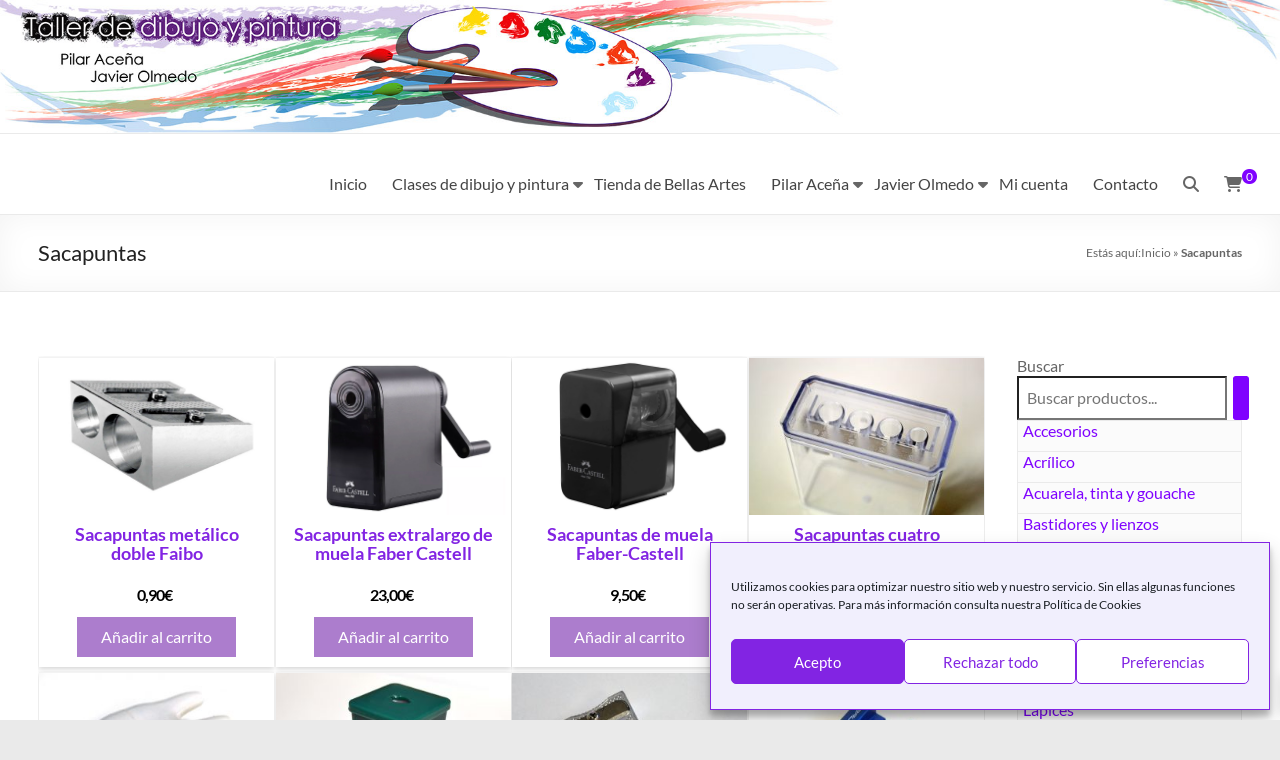

--- FILE ---
content_type: text/html; charset=UTF-8
request_url: https://www.tallerpilaryjavier.com/sacapuntas/
body_size: 29612
content:
<!DOCTYPE html>
<!--[if IE 7]>
<html class="ie ie7" lang="es">
<![endif]-->
<!--[if IE 8]>
<html class="ie ie8" lang="es">
<![endif]-->
<!--[if !(IE 7) & !(IE 8)]><!-->
<html lang="es">
<!--<![endif]-->
<head>
	<meta charset="UTF-8" />
	<meta name="viewport" content="width=device-width, initial-scale=1">
	<link rel="profile" href="http://gmpg.org/xfn/11" />
	<meta name='robots' content='index, follow, max-image-preview:large, max-snippet:-1, max-video-preview:-1' />
<!-- Etiqueta de Google (gtag.js) modo de consentimiento dataLayer añadido por Site Kit -->
<script type="text/javascript" id="google_gtagjs-js-consent-mode-data-layer">
/* <![CDATA[ */
window.dataLayer = window.dataLayer || [];function gtag(){dataLayer.push(arguments);}
gtag('consent', 'default', {"ad_personalization":"denied","ad_storage":"denied","ad_user_data":"denied","analytics_storage":"denied","functionality_storage":"denied","security_storage":"denied","personalization_storage":"denied","region":["AT","BE","BG","CH","CY","CZ","DE","DK","EE","ES","FI","FR","GB","GR","HR","HU","IE","IS","IT","LI","LT","LU","LV","MT","NL","NO","PL","PT","RO","SE","SI","SK"],"wait_for_update":500});
window._googlesitekitConsentCategoryMap = {"statistics":["analytics_storage"],"marketing":["ad_storage","ad_user_data","ad_personalization"],"functional":["functionality_storage","security_storage"],"preferences":["personalization_storage"]};
window._googlesitekitConsents = {"ad_personalization":"denied","ad_storage":"denied","ad_user_data":"denied","analytics_storage":"denied","functionality_storage":"denied","security_storage":"denied","personalization_storage":"denied","region":["AT","BE","BG","CH","CY","CZ","DE","DK","EE","ES","FI","FR","GB","GR","HR","HU","IE","IS","IT","LI","LT","LU","LV","MT","NL","NO","PL","PT","RO","SE","SI","SK"],"wait_for_update":500};
/* ]]> */
</script>
<!-- Fin de la etiqueta Google (gtag.js) modo de consentimiento dataLayer añadido por Site Kit -->

	<!-- This site is optimized with the Yoast SEO plugin v26.8 - https://yoast.com/product/yoast-seo-wordpress/ -->
	<title>Sacapuntas - Taller de dibujo y pintura Aceña - Olmedo</title>
	<meta name="description" content="Sacapuntas de plástico o metal, para niños y profesionales, para lápices finos o gruesos, con goma de borrar o con depósito, normales y de fantasía." />
	<link rel="canonical" href="https://www.tallerpilaryjavier.com/sacapuntas/" />
	<meta property="og:locale" content="es_ES" />
	<meta property="og:type" content="article" />
	<meta property="og:title" content="Sacapuntas - Taller de dibujo y pintura Aceña - Olmedo" />
	<meta property="og:description" content="Sacapuntas de plástico o metal, para niños y profesionales, para lápices finos o gruesos, con goma de borrar o con depósito, normales y de fantasía." />
	<meta property="og:url" content="https://www.tallerpilaryjavier.com/sacapuntas/" />
	<meta property="og:site_name" content="Taller de dibujo y pintura Aceña - Olmedo" />
	<meta property="article:publisher" content="https://es-es.facebook.com/TallerAcenaOlmedo" />
	<meta property="article:published_time" content="2020-06-22T18:09:56+00:00" />
	<meta property="article:modified_time" content="2020-11-11T11:55:44+00:00" />
	<meta property="og:image" content="https://www.tallerpilaryjavier.com/wp-content/uploads/2020/06/Sacapuntas.jpg" />
	<meta property="og:image:width" content="960" />
	<meta property="og:image:height" content="645" />
	<meta property="og:image:type" content="image/jpeg" />
	<meta name="author" content="Javier Olmedo Cruz" />
	<meta name="twitter:card" content="summary_large_image" />
	<meta name="twitter:creator" content="@pilaraex" />
	<meta name="twitter:site" content="@pilaraex" />
	<script type="application/ld+json" class="yoast-schema-graph">{"@context":"https://schema.org","@graph":[{"@type":"Article","@id":"https://www.tallerpilaryjavier.com/sacapuntas/#article","isPartOf":{"@id":"https://www.tallerpilaryjavier.com/sacapuntas/"},"author":{"name":"Javier Olmedo Cruz","@id":"https://www.tallerpilaryjavier.com/#/schema/person/ac65770e588c5eec3073560c5c3b50ae"},"headline":"Sacapuntas","datePublished":"2020-06-22T18:09:56+00:00","dateModified":"2020-11-11T11:55:44+00:00","mainEntityOfPage":{"@id":"https://www.tallerpilaryjavier.com/sacapuntas/"},"wordCount":13,"publisher":{"@id":"https://www.tallerpilaryjavier.com/#organization"},"image":{"@id":"https://www.tallerpilaryjavier.com/sacapuntas/#primaryimage"},"thumbnailUrl":"https://www.tallerpilaryjavier.com/wp-content/uploads/2020/06/Sacapuntas.jpg","articleSection":["Accesorios","Infantil"],"inLanguage":"es"},{"@type":"WebPage","@id":"https://www.tallerpilaryjavier.com/sacapuntas/","url":"https://www.tallerpilaryjavier.com/sacapuntas/","name":"Sacapuntas - Taller de dibujo y pintura Aceña - Olmedo","isPartOf":{"@id":"https://www.tallerpilaryjavier.com/#website"},"primaryImageOfPage":{"@id":"https://www.tallerpilaryjavier.com/sacapuntas/#primaryimage"},"image":{"@id":"https://www.tallerpilaryjavier.com/sacapuntas/#primaryimage"},"thumbnailUrl":"https://www.tallerpilaryjavier.com/wp-content/uploads/2020/06/Sacapuntas.jpg","datePublished":"2020-06-22T18:09:56+00:00","dateModified":"2020-11-11T11:55:44+00:00","description":"Sacapuntas de plástico o metal, para niños y profesionales, para lápices finos o gruesos, con goma de borrar o con depósito, normales y de fantasía.","breadcrumb":{"@id":"https://www.tallerpilaryjavier.com/sacapuntas/#breadcrumb"},"inLanguage":"es","potentialAction":[{"@type":"ReadAction","target":["https://www.tallerpilaryjavier.com/sacapuntas/"]}]},{"@type":"ImageObject","inLanguage":"es","@id":"https://www.tallerpilaryjavier.com/sacapuntas/#primaryimage","url":"https://www.tallerpilaryjavier.com/wp-content/uploads/2020/06/Sacapuntas.jpg","contentUrl":"https://www.tallerpilaryjavier.com/wp-content/uploads/2020/06/Sacapuntas.jpg","width":960,"height":645},{"@type":"BreadcrumbList","@id":"https://www.tallerpilaryjavier.com/sacapuntas/#breadcrumb","itemListElement":[{"@type":"ListItem","position":1,"name":"Inicio","item":"https://www.tallerpilaryjavier.com/"},{"@type":"ListItem","position":2,"name":"Sacapuntas"}]},{"@type":"WebSite","@id":"https://www.tallerpilaryjavier.com/#website","url":"https://www.tallerpilaryjavier.com/","name":"Taller de dibujo y pintura Aceña - Olmedo","description":"Academia de dibujo y pintura, tienda de Bellas Artes, exposición de obras","publisher":{"@id":"https://www.tallerpilaryjavier.com/#organization"},"potentialAction":[{"@type":"SearchAction","target":{"@type":"EntryPoint","urlTemplate":"https://www.tallerpilaryjavier.com/?s={search_term_string}"},"query-input":{"@type":"PropertyValueSpecification","valueRequired":true,"valueName":"search_term_string"}}],"inLanguage":"es"},{"@type":"Organization","@id":"https://www.tallerpilaryjavier.com/#organization","name":"Taller Aceña - Olmedo","url":"https://www.tallerpilaryjavier.com/","logo":{"@type":"ImageObject","inLanguage":"es","@id":"https://www.tallerpilaryjavier.com/#/schema/logo/image/","url":"https://www.tallerpilaryjavier.com/wp-content/uploads/2017/01/tallerpilaryjavier.jpg","contentUrl":"https://www.tallerpilaryjavier.com/wp-content/uploads/2017/01/tallerpilaryjavier.jpg","width":600,"height":600,"caption":"Taller Aceña - Olmedo"},"image":{"@id":"https://www.tallerpilaryjavier.com/#/schema/logo/image/"},"sameAs":["https://es-es.facebook.com/TallerAcenaOlmedo","https://x.com/pilaraex","https://www.instagram.com/taller_acena_olmedo/","https://www.youtube.com/channel/UCOg_8mrbIBy4-78eNhFi48w/featured"]},{"@type":"Person","@id":"https://www.tallerpilaryjavier.com/#/schema/person/ac65770e588c5eec3073560c5c3b50ae","name":"Javier Olmedo Cruz","description":"Javier nació en Pamplona, donde cursó Artes y Oficios, y se desplazó luego a Bilbao para estudiar la carrera de Bellas Artes, especialidad de escultura. Desde entonces su dedicación creativa en el campo profesional ha sido variada, trabajando primero en talleres de artesanía como educador social, como diseñador gráfico más tarde, y en los últimos años en un amplio abanico de proyectos de museografía, promoción del patrimonio, diseño web, fotografía digital e infografía 3D.","sameAs":["https://www.tallerpilaryjavier.com/"],"url":"https://www.tallerpilaryjavier.com/author/jolmedo/"}]}</script>
	<!-- / Yoast SEO plugin. -->


<link rel='dns-prefetch' href='//www.tallerpilaryjavier.com' />
<link rel='dns-prefetch' href='//www.googletagmanager.com' />
<style id='wp-img-auto-sizes-contain-inline-css' type='text/css'>
img:is([sizes=auto i],[sizes^="auto," i]){contain-intrinsic-size:3000px 1500px}
/*# sourceURL=wp-img-auto-sizes-contain-inline-css */
</style>
<link rel='stylesheet' id='woo-conditional-shipping-blocks-style-css' href='https://www.tallerpilaryjavier.com/wp-content/plugins/woo-conditional-shipping-pro/frontend/css/woo-conditional-shipping.css?ver=3.6.0.free' type='text/css' media='all' />
<link rel='stylesheet' id='pt-cv-public-style-css' href='https://www.tallerpilaryjavier.com/wp-content/plugins/content-views-query-and-display-post-page/public/assets/css/cv.css?ver=4.2.1' type='text/css' media='all' />
<link rel='stylesheet' id='pt-cv-public-pro-style-css' href='https://www.tallerpilaryjavier.com/wp-content/plugins/pt-content-views-pro/public/assets/css/cvpro.min.css?ver=5.6.1' type='text/css' media='all' />
<style id='wp-block-library-inline-css' type='text/css'>
:root{--wp-block-synced-color:#7a00df;--wp-block-synced-color--rgb:122,0,223;--wp-bound-block-color:var(--wp-block-synced-color);--wp-editor-canvas-background:#ddd;--wp-admin-theme-color:#007cba;--wp-admin-theme-color--rgb:0,124,186;--wp-admin-theme-color-darker-10:#006ba1;--wp-admin-theme-color-darker-10--rgb:0,107,160.5;--wp-admin-theme-color-darker-20:#005a87;--wp-admin-theme-color-darker-20--rgb:0,90,135;--wp-admin-border-width-focus:2px}@media (min-resolution:192dpi){:root{--wp-admin-border-width-focus:1.5px}}.wp-element-button{cursor:pointer}:root .has-very-light-gray-background-color{background-color:#eee}:root .has-very-dark-gray-background-color{background-color:#313131}:root .has-very-light-gray-color{color:#eee}:root .has-very-dark-gray-color{color:#313131}:root .has-vivid-green-cyan-to-vivid-cyan-blue-gradient-background{background:linear-gradient(135deg,#00d084,#0693e3)}:root .has-purple-crush-gradient-background{background:linear-gradient(135deg,#34e2e4,#4721fb 50%,#ab1dfe)}:root .has-hazy-dawn-gradient-background{background:linear-gradient(135deg,#faaca8,#dad0ec)}:root .has-subdued-olive-gradient-background{background:linear-gradient(135deg,#fafae1,#67a671)}:root .has-atomic-cream-gradient-background{background:linear-gradient(135deg,#fdd79a,#004a59)}:root .has-nightshade-gradient-background{background:linear-gradient(135deg,#330968,#31cdcf)}:root .has-midnight-gradient-background{background:linear-gradient(135deg,#020381,#2874fc)}:root{--wp--preset--font-size--normal:16px;--wp--preset--font-size--huge:42px}.has-regular-font-size{font-size:1em}.has-larger-font-size{font-size:2.625em}.has-normal-font-size{font-size:var(--wp--preset--font-size--normal)}.has-huge-font-size{font-size:var(--wp--preset--font-size--huge)}.has-text-align-center{text-align:center}.has-text-align-left{text-align:left}.has-text-align-right{text-align:right}.has-fit-text{white-space:nowrap!important}#end-resizable-editor-section{display:none}.aligncenter{clear:both}.items-justified-left{justify-content:flex-start}.items-justified-center{justify-content:center}.items-justified-right{justify-content:flex-end}.items-justified-space-between{justify-content:space-between}.screen-reader-text{border:0;clip-path:inset(50%);height:1px;margin:-1px;overflow:hidden;padding:0;position:absolute;width:1px;word-wrap:normal!important}.screen-reader-text:focus{background-color:#ddd;clip-path:none;color:#444;display:block;font-size:1em;height:auto;left:5px;line-height:normal;padding:15px 23px 14px;text-decoration:none;top:5px;width:auto;z-index:100000}html :where(.has-border-color){border-style:solid}html :where([style*=border-top-color]){border-top-style:solid}html :where([style*=border-right-color]){border-right-style:solid}html :where([style*=border-bottom-color]){border-bottom-style:solid}html :where([style*=border-left-color]){border-left-style:solid}html :where([style*=border-width]){border-style:solid}html :where([style*=border-top-width]){border-top-style:solid}html :where([style*=border-right-width]){border-right-style:solid}html :where([style*=border-bottom-width]){border-bottom-style:solid}html :where([style*=border-left-width]){border-left-style:solid}html :where(img[class*=wp-image-]){height:auto;max-width:100%}:where(figure){margin:0 0 1em}html :where(.is-position-sticky){--wp-admin--admin-bar--position-offset:var(--wp-admin--admin-bar--height,0px)}@media screen and (max-width:600px){html :where(.is-position-sticky){--wp-admin--admin-bar--position-offset:0px}}

/*# sourceURL=wp-block-library-inline-css */
</style><style id='wp-block-image-inline-css' type='text/css'>
.wp-block-image>a,.wp-block-image>figure>a{display:inline-block}.wp-block-image img{box-sizing:border-box;height:auto;max-width:100%;vertical-align:bottom}@media not (prefers-reduced-motion){.wp-block-image img.hide{visibility:hidden}.wp-block-image img.show{animation:show-content-image .4s}}.wp-block-image[style*=border-radius] img,.wp-block-image[style*=border-radius]>a{border-radius:inherit}.wp-block-image.has-custom-border img{box-sizing:border-box}.wp-block-image.aligncenter{text-align:center}.wp-block-image.alignfull>a,.wp-block-image.alignwide>a{width:100%}.wp-block-image.alignfull img,.wp-block-image.alignwide img{height:auto;width:100%}.wp-block-image .aligncenter,.wp-block-image .alignleft,.wp-block-image .alignright,.wp-block-image.aligncenter,.wp-block-image.alignleft,.wp-block-image.alignright{display:table}.wp-block-image .aligncenter>figcaption,.wp-block-image .alignleft>figcaption,.wp-block-image .alignright>figcaption,.wp-block-image.aligncenter>figcaption,.wp-block-image.alignleft>figcaption,.wp-block-image.alignright>figcaption{caption-side:bottom;display:table-caption}.wp-block-image .alignleft{float:left;margin:.5em 1em .5em 0}.wp-block-image .alignright{float:right;margin:.5em 0 .5em 1em}.wp-block-image .aligncenter{margin-left:auto;margin-right:auto}.wp-block-image :where(figcaption){margin-bottom:1em;margin-top:.5em}.wp-block-image.is-style-circle-mask img{border-radius:9999px}@supports ((-webkit-mask-image:none) or (mask-image:none)) or (-webkit-mask-image:none){.wp-block-image.is-style-circle-mask img{border-radius:0;-webkit-mask-image:url('data:image/svg+xml;utf8,<svg viewBox="0 0 100 100" xmlns="http://www.w3.org/2000/svg"><circle cx="50" cy="50" r="50"/></svg>');mask-image:url('data:image/svg+xml;utf8,<svg viewBox="0 0 100 100" xmlns="http://www.w3.org/2000/svg"><circle cx="50" cy="50" r="50"/></svg>');mask-mode:alpha;-webkit-mask-position:center;mask-position:center;-webkit-mask-repeat:no-repeat;mask-repeat:no-repeat;-webkit-mask-size:contain;mask-size:contain}}:root :where(.wp-block-image.is-style-rounded img,.wp-block-image .is-style-rounded img){border-radius:9999px}.wp-block-image figure{margin:0}.wp-lightbox-container{display:flex;flex-direction:column;position:relative}.wp-lightbox-container img{cursor:zoom-in}.wp-lightbox-container img:hover+button{opacity:1}.wp-lightbox-container button{align-items:center;backdrop-filter:blur(16px) saturate(180%);background-color:#5a5a5a40;border:none;border-radius:4px;cursor:zoom-in;display:flex;height:20px;justify-content:center;opacity:0;padding:0;position:absolute;right:16px;text-align:center;top:16px;width:20px;z-index:100}@media not (prefers-reduced-motion){.wp-lightbox-container button{transition:opacity .2s ease}}.wp-lightbox-container button:focus-visible{outline:3px auto #5a5a5a40;outline:3px auto -webkit-focus-ring-color;outline-offset:3px}.wp-lightbox-container button:hover{cursor:pointer;opacity:1}.wp-lightbox-container button:focus{opacity:1}.wp-lightbox-container button:focus,.wp-lightbox-container button:hover,.wp-lightbox-container button:not(:hover):not(:active):not(.has-background){background-color:#5a5a5a40;border:none}.wp-lightbox-overlay{box-sizing:border-box;cursor:zoom-out;height:100vh;left:0;overflow:hidden;position:fixed;top:0;visibility:hidden;width:100%;z-index:100000}.wp-lightbox-overlay .close-button{align-items:center;cursor:pointer;display:flex;justify-content:center;min-height:40px;min-width:40px;padding:0;position:absolute;right:calc(env(safe-area-inset-right) + 16px);top:calc(env(safe-area-inset-top) + 16px);z-index:5000000}.wp-lightbox-overlay .close-button:focus,.wp-lightbox-overlay .close-button:hover,.wp-lightbox-overlay .close-button:not(:hover):not(:active):not(.has-background){background:none;border:none}.wp-lightbox-overlay .lightbox-image-container{height:var(--wp--lightbox-container-height);left:50%;overflow:hidden;position:absolute;top:50%;transform:translate(-50%,-50%);transform-origin:top left;width:var(--wp--lightbox-container-width);z-index:9999999999}.wp-lightbox-overlay .wp-block-image{align-items:center;box-sizing:border-box;display:flex;height:100%;justify-content:center;margin:0;position:relative;transform-origin:0 0;width:100%;z-index:3000000}.wp-lightbox-overlay .wp-block-image img{height:var(--wp--lightbox-image-height);min-height:var(--wp--lightbox-image-height);min-width:var(--wp--lightbox-image-width);width:var(--wp--lightbox-image-width)}.wp-lightbox-overlay .wp-block-image figcaption{display:none}.wp-lightbox-overlay button{background:none;border:none}.wp-lightbox-overlay .scrim{background-color:#fff;height:100%;opacity:.9;position:absolute;width:100%;z-index:2000000}.wp-lightbox-overlay.active{visibility:visible}@media not (prefers-reduced-motion){.wp-lightbox-overlay.active{animation:turn-on-visibility .25s both}.wp-lightbox-overlay.active img{animation:turn-on-visibility .35s both}.wp-lightbox-overlay.show-closing-animation:not(.active){animation:turn-off-visibility .35s both}.wp-lightbox-overlay.show-closing-animation:not(.active) img{animation:turn-off-visibility .25s both}.wp-lightbox-overlay.zoom.active{animation:none;opacity:1;visibility:visible}.wp-lightbox-overlay.zoom.active .lightbox-image-container{animation:lightbox-zoom-in .4s}.wp-lightbox-overlay.zoom.active .lightbox-image-container img{animation:none}.wp-lightbox-overlay.zoom.active .scrim{animation:turn-on-visibility .4s forwards}.wp-lightbox-overlay.zoom.show-closing-animation:not(.active){animation:none}.wp-lightbox-overlay.zoom.show-closing-animation:not(.active) .lightbox-image-container{animation:lightbox-zoom-out .4s}.wp-lightbox-overlay.zoom.show-closing-animation:not(.active) .lightbox-image-container img{animation:none}.wp-lightbox-overlay.zoom.show-closing-animation:not(.active) .scrim{animation:turn-off-visibility .4s forwards}}@keyframes show-content-image{0%{visibility:hidden}99%{visibility:hidden}to{visibility:visible}}@keyframes turn-on-visibility{0%{opacity:0}to{opacity:1}}@keyframes turn-off-visibility{0%{opacity:1;visibility:visible}99%{opacity:0;visibility:visible}to{opacity:0;visibility:hidden}}@keyframes lightbox-zoom-in{0%{transform:translate(calc((-100vw + var(--wp--lightbox-scrollbar-width))/2 + var(--wp--lightbox-initial-left-position)),calc(-50vh + var(--wp--lightbox-initial-top-position))) scale(var(--wp--lightbox-scale))}to{transform:translate(-50%,-50%) scale(1)}}@keyframes lightbox-zoom-out{0%{transform:translate(-50%,-50%) scale(1);visibility:visible}99%{visibility:visible}to{transform:translate(calc((-100vw + var(--wp--lightbox-scrollbar-width))/2 + var(--wp--lightbox-initial-left-position)),calc(-50vh + var(--wp--lightbox-initial-top-position))) scale(var(--wp--lightbox-scale));visibility:hidden}}
/*# sourceURL=https://www.tallerpilaryjavier.com/wp-includes/blocks/image/style.min.css */
</style>
<style id='wp-block-image-theme-inline-css' type='text/css'>
:root :where(.wp-block-image figcaption){color:#555;font-size:13px;text-align:center}.is-dark-theme :root :where(.wp-block-image figcaption){color:#ffffffa6}.wp-block-image{margin:0 0 1em}
/*# sourceURL=https://www.tallerpilaryjavier.com/wp-includes/blocks/image/theme.min.css */
</style>
<style id='wp-block-paragraph-inline-css' type='text/css'>
.is-small-text{font-size:.875em}.is-regular-text{font-size:1em}.is-large-text{font-size:2.25em}.is-larger-text{font-size:3em}.has-drop-cap:not(:focus):first-letter{float:left;font-size:8.4em;font-style:normal;font-weight:100;line-height:.68;margin:.05em .1em 0 0;text-transform:uppercase}body.rtl .has-drop-cap:not(:focus):first-letter{float:none;margin-left:.1em}p.has-drop-cap.has-background{overflow:hidden}:root :where(p.has-background){padding:1.25em 2.375em}:where(p.has-text-color:not(.has-link-color)) a{color:inherit}p.has-text-align-left[style*="writing-mode:vertical-lr"],p.has-text-align-right[style*="writing-mode:vertical-rl"]{rotate:180deg}
/*# sourceURL=https://www.tallerpilaryjavier.com/wp-includes/blocks/paragraph/style.min.css */
</style>
<link rel='stylesheet' id='wc-blocks-style-css' href='https://www.tallerpilaryjavier.com/wp-content/plugins/woocommerce/assets/client/blocks/wc-blocks.css?ver=wc-10.4.3' type='text/css' media='all' />
<link rel='stylesheet' id='wc-blocks-style-product-search-css' href='https://www.tallerpilaryjavier.com/wp-content/plugins/woocommerce/assets/client/blocks/product-search.css?ver=wc-10.4.3' type='text/css' media='all' />
<style id='global-styles-inline-css' type='text/css'>
:root{--wp--preset--aspect-ratio--square: 1;--wp--preset--aspect-ratio--4-3: 4/3;--wp--preset--aspect-ratio--3-4: 3/4;--wp--preset--aspect-ratio--3-2: 3/2;--wp--preset--aspect-ratio--2-3: 2/3;--wp--preset--aspect-ratio--16-9: 16/9;--wp--preset--aspect-ratio--9-16: 9/16;--wp--preset--color--black: #000000;--wp--preset--color--cyan-bluish-gray: #abb8c3;--wp--preset--color--white: #ffffff;--wp--preset--color--pale-pink: #f78da7;--wp--preset--color--vivid-red: #cf2e2e;--wp--preset--color--luminous-vivid-orange: #ff6900;--wp--preset--color--luminous-vivid-amber: #fcb900;--wp--preset--color--light-green-cyan: #7bdcb5;--wp--preset--color--vivid-green-cyan: #00d084;--wp--preset--color--pale-cyan-blue: #8ed1fc;--wp--preset--color--vivid-cyan-blue: #0693e3;--wp--preset--color--vivid-purple: #9b51e0;--wp--preset--gradient--vivid-cyan-blue-to-vivid-purple: linear-gradient(135deg,rgb(6,147,227) 0%,rgb(155,81,224) 100%);--wp--preset--gradient--light-green-cyan-to-vivid-green-cyan: linear-gradient(135deg,rgb(122,220,180) 0%,rgb(0,208,130) 100%);--wp--preset--gradient--luminous-vivid-amber-to-luminous-vivid-orange: linear-gradient(135deg,rgb(252,185,0) 0%,rgb(255,105,0) 100%);--wp--preset--gradient--luminous-vivid-orange-to-vivid-red: linear-gradient(135deg,rgb(255,105,0) 0%,rgb(207,46,46) 100%);--wp--preset--gradient--very-light-gray-to-cyan-bluish-gray: linear-gradient(135deg,rgb(238,238,238) 0%,rgb(169,184,195) 100%);--wp--preset--gradient--cool-to-warm-spectrum: linear-gradient(135deg,rgb(74,234,220) 0%,rgb(151,120,209) 20%,rgb(207,42,186) 40%,rgb(238,44,130) 60%,rgb(251,105,98) 80%,rgb(254,248,76) 100%);--wp--preset--gradient--blush-light-purple: linear-gradient(135deg,rgb(255,206,236) 0%,rgb(152,150,240) 100%);--wp--preset--gradient--blush-bordeaux: linear-gradient(135deg,rgb(254,205,165) 0%,rgb(254,45,45) 50%,rgb(107,0,62) 100%);--wp--preset--gradient--luminous-dusk: linear-gradient(135deg,rgb(255,203,112) 0%,rgb(199,81,192) 50%,rgb(65,88,208) 100%);--wp--preset--gradient--pale-ocean: linear-gradient(135deg,rgb(255,245,203) 0%,rgb(182,227,212) 50%,rgb(51,167,181) 100%);--wp--preset--gradient--electric-grass: linear-gradient(135deg,rgb(202,248,128) 0%,rgb(113,206,126) 100%);--wp--preset--gradient--midnight: linear-gradient(135deg,rgb(2,3,129) 0%,rgb(40,116,252) 100%);--wp--preset--font-size--small: 13px;--wp--preset--font-size--medium: 20px;--wp--preset--font-size--large: 36px;--wp--preset--font-size--x-large: 42px;--wp--preset--spacing--20: 0.44rem;--wp--preset--spacing--30: 0.67rem;--wp--preset--spacing--40: 1rem;--wp--preset--spacing--50: 1.5rem;--wp--preset--spacing--60: 2.25rem;--wp--preset--spacing--70: 3.38rem;--wp--preset--spacing--80: 5.06rem;--wp--preset--shadow--natural: 6px 6px 9px rgba(0, 0, 0, 0.2);--wp--preset--shadow--deep: 12px 12px 50px rgba(0, 0, 0, 0.4);--wp--preset--shadow--sharp: 6px 6px 0px rgba(0, 0, 0, 0.2);--wp--preset--shadow--outlined: 6px 6px 0px -3px rgb(255, 255, 255), 6px 6px rgb(0, 0, 0);--wp--preset--shadow--crisp: 6px 6px 0px rgb(0, 0, 0);}:root { --wp--style--global--content-size: 760px;--wp--style--global--wide-size: 1160px; }:where(body) { margin: 0; }.wp-site-blocks > .alignleft { float: left; margin-right: 2em; }.wp-site-blocks > .alignright { float: right; margin-left: 2em; }.wp-site-blocks > .aligncenter { justify-content: center; margin-left: auto; margin-right: auto; }:where(.wp-site-blocks) > * { margin-block-start: 24px; margin-block-end: 0; }:where(.wp-site-blocks) > :first-child { margin-block-start: 0; }:where(.wp-site-blocks) > :last-child { margin-block-end: 0; }:root { --wp--style--block-gap: 24px; }:root :where(.is-layout-flow) > :first-child{margin-block-start: 0;}:root :where(.is-layout-flow) > :last-child{margin-block-end: 0;}:root :where(.is-layout-flow) > *{margin-block-start: 24px;margin-block-end: 0;}:root :where(.is-layout-constrained) > :first-child{margin-block-start: 0;}:root :where(.is-layout-constrained) > :last-child{margin-block-end: 0;}:root :where(.is-layout-constrained) > *{margin-block-start: 24px;margin-block-end: 0;}:root :where(.is-layout-flex){gap: 24px;}:root :where(.is-layout-grid){gap: 24px;}.is-layout-flow > .alignleft{float: left;margin-inline-start: 0;margin-inline-end: 2em;}.is-layout-flow > .alignright{float: right;margin-inline-start: 2em;margin-inline-end: 0;}.is-layout-flow > .aligncenter{margin-left: auto !important;margin-right: auto !important;}.is-layout-constrained > .alignleft{float: left;margin-inline-start: 0;margin-inline-end: 2em;}.is-layout-constrained > .alignright{float: right;margin-inline-start: 2em;margin-inline-end: 0;}.is-layout-constrained > .aligncenter{margin-left: auto !important;margin-right: auto !important;}.is-layout-constrained > :where(:not(.alignleft):not(.alignright):not(.alignfull)){max-width: var(--wp--style--global--content-size);margin-left: auto !important;margin-right: auto !important;}.is-layout-constrained > .alignwide{max-width: var(--wp--style--global--wide-size);}body .is-layout-flex{display: flex;}.is-layout-flex{flex-wrap: wrap;align-items: center;}.is-layout-flex > :is(*, div){margin: 0;}body .is-layout-grid{display: grid;}.is-layout-grid > :is(*, div){margin: 0;}body{padding-top: 0px;padding-right: 0px;padding-bottom: 0px;padding-left: 0px;}a:where(:not(.wp-element-button)){text-decoration: underline;}:root :where(.wp-element-button, .wp-block-button__link){background-color: #32373c;border-width: 0;color: #fff;font-family: inherit;font-size: inherit;font-style: inherit;font-weight: inherit;letter-spacing: inherit;line-height: inherit;padding-top: calc(0.667em + 2px);padding-right: calc(1.333em + 2px);padding-bottom: calc(0.667em + 2px);padding-left: calc(1.333em + 2px);text-decoration: none;text-transform: inherit;}.has-black-color{color: var(--wp--preset--color--black) !important;}.has-cyan-bluish-gray-color{color: var(--wp--preset--color--cyan-bluish-gray) !important;}.has-white-color{color: var(--wp--preset--color--white) !important;}.has-pale-pink-color{color: var(--wp--preset--color--pale-pink) !important;}.has-vivid-red-color{color: var(--wp--preset--color--vivid-red) !important;}.has-luminous-vivid-orange-color{color: var(--wp--preset--color--luminous-vivid-orange) !important;}.has-luminous-vivid-amber-color{color: var(--wp--preset--color--luminous-vivid-amber) !important;}.has-light-green-cyan-color{color: var(--wp--preset--color--light-green-cyan) !important;}.has-vivid-green-cyan-color{color: var(--wp--preset--color--vivid-green-cyan) !important;}.has-pale-cyan-blue-color{color: var(--wp--preset--color--pale-cyan-blue) !important;}.has-vivid-cyan-blue-color{color: var(--wp--preset--color--vivid-cyan-blue) !important;}.has-vivid-purple-color{color: var(--wp--preset--color--vivid-purple) !important;}.has-black-background-color{background-color: var(--wp--preset--color--black) !important;}.has-cyan-bluish-gray-background-color{background-color: var(--wp--preset--color--cyan-bluish-gray) !important;}.has-white-background-color{background-color: var(--wp--preset--color--white) !important;}.has-pale-pink-background-color{background-color: var(--wp--preset--color--pale-pink) !important;}.has-vivid-red-background-color{background-color: var(--wp--preset--color--vivid-red) !important;}.has-luminous-vivid-orange-background-color{background-color: var(--wp--preset--color--luminous-vivid-orange) !important;}.has-luminous-vivid-amber-background-color{background-color: var(--wp--preset--color--luminous-vivid-amber) !important;}.has-light-green-cyan-background-color{background-color: var(--wp--preset--color--light-green-cyan) !important;}.has-vivid-green-cyan-background-color{background-color: var(--wp--preset--color--vivid-green-cyan) !important;}.has-pale-cyan-blue-background-color{background-color: var(--wp--preset--color--pale-cyan-blue) !important;}.has-vivid-cyan-blue-background-color{background-color: var(--wp--preset--color--vivid-cyan-blue) !important;}.has-vivid-purple-background-color{background-color: var(--wp--preset--color--vivid-purple) !important;}.has-black-border-color{border-color: var(--wp--preset--color--black) !important;}.has-cyan-bluish-gray-border-color{border-color: var(--wp--preset--color--cyan-bluish-gray) !important;}.has-white-border-color{border-color: var(--wp--preset--color--white) !important;}.has-pale-pink-border-color{border-color: var(--wp--preset--color--pale-pink) !important;}.has-vivid-red-border-color{border-color: var(--wp--preset--color--vivid-red) !important;}.has-luminous-vivid-orange-border-color{border-color: var(--wp--preset--color--luminous-vivid-orange) !important;}.has-luminous-vivid-amber-border-color{border-color: var(--wp--preset--color--luminous-vivid-amber) !important;}.has-light-green-cyan-border-color{border-color: var(--wp--preset--color--light-green-cyan) !important;}.has-vivid-green-cyan-border-color{border-color: var(--wp--preset--color--vivid-green-cyan) !important;}.has-pale-cyan-blue-border-color{border-color: var(--wp--preset--color--pale-cyan-blue) !important;}.has-vivid-cyan-blue-border-color{border-color: var(--wp--preset--color--vivid-cyan-blue) !important;}.has-vivid-purple-border-color{border-color: var(--wp--preset--color--vivid-purple) !important;}.has-vivid-cyan-blue-to-vivid-purple-gradient-background{background: var(--wp--preset--gradient--vivid-cyan-blue-to-vivid-purple) !important;}.has-light-green-cyan-to-vivid-green-cyan-gradient-background{background: var(--wp--preset--gradient--light-green-cyan-to-vivid-green-cyan) !important;}.has-luminous-vivid-amber-to-luminous-vivid-orange-gradient-background{background: var(--wp--preset--gradient--luminous-vivid-amber-to-luminous-vivid-orange) !important;}.has-luminous-vivid-orange-to-vivid-red-gradient-background{background: var(--wp--preset--gradient--luminous-vivid-orange-to-vivid-red) !important;}.has-very-light-gray-to-cyan-bluish-gray-gradient-background{background: var(--wp--preset--gradient--very-light-gray-to-cyan-bluish-gray) !important;}.has-cool-to-warm-spectrum-gradient-background{background: var(--wp--preset--gradient--cool-to-warm-spectrum) !important;}.has-blush-light-purple-gradient-background{background: var(--wp--preset--gradient--blush-light-purple) !important;}.has-blush-bordeaux-gradient-background{background: var(--wp--preset--gradient--blush-bordeaux) !important;}.has-luminous-dusk-gradient-background{background: var(--wp--preset--gradient--luminous-dusk) !important;}.has-pale-ocean-gradient-background{background: var(--wp--preset--gradient--pale-ocean) !important;}.has-electric-grass-gradient-background{background: var(--wp--preset--gradient--electric-grass) !important;}.has-midnight-gradient-background{background: var(--wp--preset--gradient--midnight) !important;}.has-small-font-size{font-size: var(--wp--preset--font-size--small) !important;}.has-medium-font-size{font-size: var(--wp--preset--font-size--medium) !important;}.has-large-font-size{font-size: var(--wp--preset--font-size--large) !important;}.has-x-large-font-size{font-size: var(--wp--preset--font-size--x-large) !important;}
/*# sourceURL=global-styles-inline-css */
</style>

<link rel='stylesheet' id='wp-components-css' href='https://www.tallerpilaryjavier.com/wp-includes/css/dist/components/style.min.css?ver=6.9' type='text/css' media='all' />
<link rel='stylesheet' id='wp-preferences-css' href='https://www.tallerpilaryjavier.com/wp-includes/css/dist/preferences/style.min.css?ver=6.9' type='text/css' media='all' />
<link rel='stylesheet' id='wp-block-editor-css' href='https://www.tallerpilaryjavier.com/wp-includes/css/dist/block-editor/style.min.css?ver=6.9' type='text/css' media='all' />
<link rel='stylesheet' id='wp-reusable-blocks-css' href='https://www.tallerpilaryjavier.com/wp-includes/css/dist/reusable-blocks/style.min.css?ver=6.9' type='text/css' media='all' />
<link rel='stylesheet' id='wp-patterns-css' href='https://www.tallerpilaryjavier.com/wp-includes/css/dist/patterns/style.min.css?ver=6.9' type='text/css' media='all' />
<link rel='stylesheet' id='wp-editor-css' href='https://www.tallerpilaryjavier.com/wp-includes/css/dist/editor/style.min.css?ver=6.9' type='text/css' media='all' />
<link rel='stylesheet' id='block-robo-gallery-style-css-css' href='https://www.tallerpilaryjavier.com/wp-content/plugins/robo-gallery/includes/extensions/block/dist/blocks.style.build.css?ver=5.1.2' type='text/css' media='all' />
<link rel='stylesheet' id='woocommerce-layout-css' href='https://www.tallerpilaryjavier.com/wp-content/plugins/woocommerce/assets/css/woocommerce-layout.css?ver=10.4.3' type='text/css' media='all' />
<link rel='stylesheet' id='woocommerce-smallscreen-css' href='https://www.tallerpilaryjavier.com/wp-content/plugins/woocommerce/assets/css/woocommerce-smallscreen.css?ver=10.4.3' type='text/css' media='only screen and (max-width: 768px)' />
<link rel='stylesheet' id='woocommerce-general-css' href='https://www.tallerpilaryjavier.com/wp-content/plugins/woocommerce/assets/css/woocommerce.css?ver=10.4.3' type='text/css' media='all' />
<style id='woocommerce-inline-inline-css' type='text/css'>
.woocommerce form .form-row .required { visibility: visible; }
/*# sourceURL=woocommerce-inline-inline-css */
</style>
<link rel='stylesheet' id='cmplz-general-css' href='https://www.tallerpilaryjavier.com/wp-content/plugins/complianz-gdpr/assets/css/cookieblocker.min.css?ver=1765965700' type='text/css' media='all' />
<link rel='stylesheet' id='woo_conditional_shipping_css-css' href='https://www.tallerpilaryjavier.com/wp-content/plugins/woo-conditional-shipping-pro/includes/frontend/../../frontend/css/woo-conditional-shipping.css?ver=3.6.0.free' type='text/css' media='all' />
<link rel='stylesheet' id='xoo-wsc-fonts-css' href='https://www.tallerpilaryjavier.com/wp-content/plugins/side-cart-woocommerce/assets/css/xoo-wsc-fonts.css?ver=2.7.2' type='text/css' media='all' />
<link rel='stylesheet' id='xoo-wsc-style-css' href='https://www.tallerpilaryjavier.com/wp-content/plugins/side-cart-woocommerce/assets/css/xoo-wsc-style.css?ver=2.7.2' type='text/css' media='all' />
<style id='xoo-wsc-style-inline-css' type='text/css'>



 

.xoo-wsc-footer{
	background-color: #ffffff;
	color: #000000;
	padding: 10px 20px;
	box-shadow: 0 -5px 10px #0000001a;
}

.xoo-wsc-footer, .xoo-wsc-footer a, .xoo-wsc-footer .amount{
	font-size: 18px;
}

.xoo-wsc-btn .amount{
	color: #000000}

.xoo-wsc-btn:hover .amount{
	color: #000000;
}

.xoo-wsc-ft-buttons-cont{
	grid-template-columns: auto;
}

.xoo-wsc-basket{
	top: 20px;
	right: 0px;
	background-color: #ffffff;
	color: #8a00fc;
	box-shadow: 0 1px 4px 0;
	border-radius: 50%;
	display: none;
	width: 60px;
	height: 60px;
}


.xoo-wsc-bki{
	font-size: 30px}

.xoo-wsc-items-count{
	bottom: -9px;
	left: -8px;
}

.xoo-wsc-items-count, .xoo-wsch-items-count{
	background-color: #8a00fc;
	color: #ffffff;
}

.xoo-wsc-container, .xoo-wsc-slider{
	max-width: 320px;
	right: -320px;
	top: 0;bottom: 0;
	top: 0;
	font-family: }


.xoo-wsc-cart-active .xoo-wsc-container, .xoo-wsc-slider-active .xoo-wsc-slider{
	right: 0;
}


.xoo-wsc-cart-active .xoo-wsc-basket{
	right: 320px;
}

.xoo-wsc-slider{
	right: -320px;
}

span.xoo-wsch-close {
    font-size: 16px;
}

	.xoo-wsch-top{
		justify-content: center;
	}
	span.xoo-wsch-close {
	    right: 10px;
	}

.xoo-wsch-text{
	font-size: 20px;
}

.xoo-wsc-header{
	color: #000000;
	background-color: #ffffff;
	border-bottom: 2px solid #eee;
	padding: 15px 15px;
}


.xoo-wsc-body{
	background-color: #ffffff;
}

.xoo-wsc-products:not(.xoo-wsc-pattern-card), .xoo-wsc-products:not(.xoo-wsc-pattern-card) span.amount, .xoo-wsc-products:not(.xoo-wsc-pattern-card) a{
	font-size: 16px;
	color: #000000;
}

.xoo-wsc-products:not(.xoo-wsc-pattern-card) .xoo-wsc-product{
	padding: 20px 15px;
	margin: 0;
	border-radius: 0px;
	box-shadow: 0 0;
	background-color: transparent;
}

.xoo-wsc-sum-col{
	justify-content: center;
}


/** Shortcode **/
.xoo-wsc-sc-count{
	background-color: #000000;
	color: #ffffff;
}

.xoo-wsc-sc-bki{
	font-size: 28px;
	color: #000000;
}
.xoo-wsc-sc-cont{
	color: #000000;
}


.xoo-wsc-product dl.variation {
	display: block;
}


.xoo-wsc-product-cont{
	padding: 10px 10px;
}

.xoo-wsc-products:not(.xoo-wsc-pattern-card) .xoo-wsc-img-col{
	width: 30%;
}

.xoo-wsc-pattern-card .xoo-wsc-img-col img{
	max-width: 100%;
	height: auto;
}

.xoo-wsc-products:not(.xoo-wsc-pattern-card) .xoo-wsc-sum-col{
	width: 70%;
}

.xoo-wsc-pattern-card .xoo-wsc-product-cont{
	width: 50% 
}

@media only screen and (max-width: 600px) {
	.xoo-wsc-pattern-card .xoo-wsc-product-cont  {
		width: 50%;
	}
}


.xoo-wsc-pattern-card .xoo-wsc-product{
	border: 0;
	box-shadow: 0px 10px 15px -12px #0000001a;
}


.xoo-wsc-sm-front{
	background-color: #eee;
}
.xoo-wsc-pattern-card, .xoo-wsc-sm-front{
	border-bottom-left-radius: 5px;
	border-bottom-right-radius: 5px;
}
.xoo-wsc-pattern-card, .xoo-wsc-img-col img, .xoo-wsc-img-col, .xoo-wsc-sm-back-cont{
	border-top-left-radius: 5px;
	border-top-right-radius: 5px;
}
.xoo-wsc-sm-back{
	background-color: #fff;
}
.xoo-wsc-pattern-card, .xoo-wsc-pattern-card a, .xoo-wsc-pattern-card .amount{
	font-size: 16px;
}

.xoo-wsc-sm-front, .xoo-wsc-sm-front a, .xoo-wsc-sm-front .amount{
	color: #000;
}

.xoo-wsc-sm-back, .xoo-wsc-sm-back a, .xoo-wsc-sm-back .amount{
	color: #000;
}


.magictime {
    animation-duration: 0.5s;
}



span.xoo-wsch-items-count{
	height: 20px;
	line-height: 20px;
	width: 20px;
}

span.xoo-wsch-icon{
	font-size: 30px
}

.xoo-wsc-smr-del{
	font-size: 16px
}
/*# sourceURL=xoo-wsc-style-inline-css */
</style>
<link rel='stylesheet' id='font-awesome-4-css' href='https://www.tallerpilaryjavier.com/wp-content/themes/spacious/font-awesome/library/font-awesome/css/v4-shims.min.css?ver=4.7.0' type='text/css' media='all' />
<link rel='stylesheet' id='font-awesome-all-css' href='https://www.tallerpilaryjavier.com/wp-content/themes/spacious/font-awesome/library/font-awesome/css/all.min.css?ver=6.7.2' type='text/css' media='all' />
<link rel='stylesheet' id='font-awesome-solid-css' href='https://www.tallerpilaryjavier.com/wp-content/themes/spacious/font-awesome/library/font-awesome/css/solid.min.css?ver=6.7.2' type='text/css' media='all' />
<link rel='stylesheet' id='font-awesome-regular-css' href='https://www.tallerpilaryjavier.com/wp-content/themes/spacious/font-awesome/library/font-awesome/css/regular.min.css?ver=6.7.2' type='text/css' media='all' />
<link rel='stylesheet' id='font-awesome-brands-css' href='https://www.tallerpilaryjavier.com/wp-content/themes/spacious/font-awesome/library/font-awesome/css/brands.min.css?ver=6.7.2' type='text/css' media='all' />
<link rel='stylesheet' id='chld_thm_cfg_parent-css' href='https://www.tallerpilaryjavier.com/wp-content/themes/spacious/style.css?ver=6.9' type='text/css' media='all' />
<link rel='stylesheet' id='spacious_style-css' href='https://www.tallerpilaryjavier.com/wp-content/themes/spacious-child/style.css?ver=6.9' type='text/css' media='all' />
<style id='spacious_style-inline-css' type='text/css'>
.previous a:hover, .next a:hover, a, #site-title a:hover, .main-navigation ul li.current_page_item a, .main-navigation ul li:hover > a, .main-navigation ul li ul li a:hover, .main-navigation ul li ul li:hover > a, .main-navigation ul li.current-menu-item ul li a:hover, .main-navigation ul li:hover > .sub-toggle, .main-navigation a:hover, .main-navigation ul li.current-menu-item a, .main-navigation ul li.current_page_ancestor a, .main-navigation ul li.current-menu-ancestor a, .main-navigation ul li.current_page_item a, .main-navigation ul li:hover > a, .small-menu a:hover, .small-menu ul li.current-menu-item a, .small-menu ul li.current_page_ancestor a, .small-menu ul li.current-menu-ancestor a, .small-menu ul li.current_page_item a, .small-menu ul li:hover > a, .breadcrumb a:hover, .tg-one-half .widget-title a:hover, .tg-one-third .widget-title a:hover, .tg-one-fourth .widget-title a:hover, .pagination a span:hover, #content .comments-area a.comment-permalink:hover, .comments-area .comment-author-link a:hover, .comment .comment-reply-link:hover, .nav-previous a:hover, .nav-next a:hover, #wp-calendar #today, .footer-widgets-area a:hover, .footer-socket-wrapper .copyright a:hover, .read-more, .more-link, .post .entry-title a:hover, .page .entry-title a:hover, .post .entry-meta a:hover, .type-page .entry-meta a:hover, .single #content .tags a:hover, .widget_testimonial .testimonial-icon:before, .header-action .search-wrapper:hover .fa{color:#7f02ff;}.spacious-button, input[type="reset"], input[type="button"], input[type="submit"], button, #featured-slider .slider-read-more-button, #controllers a:hover, #controllers a.active, .pagination span ,.site-header .menu-toggle:hover, .call-to-action-button, .comments-area .comment-author-link span, a#back-top:before, .post .entry-meta .read-more-link, a#scroll-up, .search-form span, .main-navigation .tg-header-button-wrap.button-one a{background-color:#7f02ff;}.main-small-navigation li:hover, .main-small-navigation ul > .current_page_item, .main-small-navigation ul > .current-menu-item, .spacious-woocommerce-cart-views .cart-value{background:#7f02ff;}.main-navigation ul li ul, .widget_testimonial .testimonial-post{border-top-color:#7f02ff;}blockquote, .call-to-action-content-wrapper{border-left-color:#7f02ff;}.site-header .menu-toggle:hover.entry-meta a.read-more:hover,#featured-slider .slider-read-more-button:hover,.call-to-action-button:hover,.entry-meta .read-more-link:hover,.spacious-button:hover, input[type="reset"]:hover, input[type="button"]:hover, input[type="submit"]:hover, button:hover{background:#4d00cd;}.pagination a span:hover, .main-navigation .tg-header-button-wrap.button-one a{border-color:#7f02ff;}.widget-title span{border-bottom-color:#7f02ff;}.widget_service_block a.more-link:hover, .widget_featured_single_post a.read-more:hover,#secondary a:hover,logged-in-as:hover  a,.single-page p a:hover{color:#4d00cd;}.main-navigation .tg-header-button-wrap.button-one a:hover{background-color:#4d00cd;}
/*# sourceURL=spacious_style-inline-css */
</style>
<link rel='stylesheet' id='spacious-genericons-css' href='https://www.tallerpilaryjavier.com/wp-content/themes/spacious/genericons/genericons.css?ver=3.3.1' type='text/css' media='all' />
<link rel='stylesheet' id='spacious-font-awesome-css' href='https://www.tallerpilaryjavier.com/wp-content/themes/spacious/font-awesome/css/font-awesome.min.css?ver=4.7.1' type='text/css' media='all' />
<link rel='stylesheet' id='pwb-styles-frontend-css' href='https://www.tallerpilaryjavier.com/wp-content/plugins/perfect-woocommerce-brands/build/frontend/css/style.css?ver=3.6.8' type='text/css' media='all' />
<link rel='stylesheet' id='heateor_sss_frontend_css-css' href='https://www.tallerpilaryjavier.com/wp-content/plugins/sassy-social-share/public/css/sassy-social-share-public.css?ver=3.3.79' type='text/css' media='all' />
<style id='heateor_sss_frontend_css-inline-css' type='text/css'>
.heateor_sss_button_instagram span.heateor_sss_svg,a.heateor_sss_instagram span.heateor_sss_svg{background:radial-gradient(circle at 30% 107%,#fdf497 0,#fdf497 5%,#fd5949 45%,#d6249f 60%,#285aeb 90%)}.heateor_sss_horizontal_sharing .heateor_sss_svg,.heateor_sss_standard_follow_icons_container .heateor_sss_svg{color:#fff;border-width:0px;border-style:solid;border-color:transparent}.heateor_sss_horizontal_sharing .heateorSssTCBackground{color:#666}.heateor_sss_horizontal_sharing span.heateor_sss_svg:hover,.heateor_sss_standard_follow_icons_container span.heateor_sss_svg:hover{border-color:transparent;}.heateor_sss_vertical_sharing span.heateor_sss_svg,.heateor_sss_floating_follow_icons_container span.heateor_sss_svg{color:#fff;border-width:0px;border-style:solid;border-color:transparent;}.heateor_sss_vertical_sharing .heateorSssTCBackground{color:#666;}.heateor_sss_vertical_sharing span.heateor_sss_svg:hover,.heateor_sss_floating_follow_icons_container span.heateor_sss_svg:hover{border-color:transparent;}@media screen and (max-width:783px) {.heateor_sss_vertical_sharing{display:none!important}}
/*# sourceURL=heateor_sss_frontend_css-inline-css */
</style>
<link rel='stylesheet' id='kadence-blocks-rowlayout-css' href='https://www.tallerpilaryjavier.com/wp-content/plugins/kadence-blocks/dist/style-blocks-rowlayout.css?ver=3.6.0' type='text/css' media='all' />
<link rel='stylesheet' id='kadence-blocks-column-css' href='https://www.tallerpilaryjavier.com/wp-content/plugins/kadence-blocks/dist/style-blocks-column.css?ver=3.6.0' type='text/css' media='all' />
<style id='kadence-blocks-global-variables-inline-css' type='text/css'>
:root {--global-kb-font-size-sm:clamp(0.8rem, 0.73rem + 0.217vw, 0.9rem);--global-kb-font-size-md:clamp(1.1rem, 0.995rem + 0.326vw, 1.25rem);--global-kb-font-size-lg:clamp(1.75rem, 1.576rem + 0.543vw, 2rem);--global-kb-font-size-xl:clamp(2.25rem, 1.728rem + 1.63vw, 3rem);--global-kb-font-size-xxl:clamp(2.5rem, 1.456rem + 3.26vw, 4rem);--global-kb-font-size-xxxl:clamp(2.75rem, 0.489rem + 7.065vw, 6rem);}:root {--global-palette1: #3182CE;--global-palette2: #2B6CB0;--global-palette3: #1A202C;--global-palette4: #2D3748;--global-palette5: #4A5568;--global-palette6: #718096;--global-palette7: #EDF2F7;--global-palette8: #F7FAFC;--global-palette9: #ffffff;}
/*# sourceURL=kadence-blocks-global-variables-inline-css */
</style>
<style id='kadence_blocks_css-inline-css' type='text/css'>
#kt-layout-id_2d0b1a-b9 > .kt-row-column-wrap{padding-top:var( --global-kb-row-default-top, 25px );padding-bottom:var( --global-kb-row-default-bottom, 25px );padding-top:var( --global-kb-row-default-top, var(--global-kb-spacing-sm, 1.5rem) );padding-bottom:var( --global-kb-row-default-bottom, var(--global-kb-spacing-sm, 1.5rem) );grid-template-columns:minmax(0, calc(80% - ((var(--kb-default-row-gutter, var(--global-row-gutter-md, 2rem)) * 1 )/2)))minmax(0, calc(20% - ((var(--kb-default-row-gutter, var(--global-row-gutter-md, 2rem)) * 1 )/2)));}#kt-layout-id_2d0b1a-b9 .kt-row-layout-bottom-sep{height:100px;}@media all and (max-width: 767px){#kt-layout-id_2d0b1a-b9 > .kt-row-column-wrap{grid-template-columns:minmax(0, 1fr);}}.kadence-column_ca365c-88 > .kt-inside-inner-col{column-gap:var(--global-kb-gap-sm, 1rem);}.kadence-column_ca365c-88 > .kt-inside-inner-col{flex-direction:column;}.kadence-column_ca365c-88 > .kt-inside-inner-col > .aligncenter{width:100%;}@media all and (max-width: 1024px){.kadence-column_ca365c-88 > .kt-inside-inner-col{flex-direction:column;justify-content:center;}}@media all and (max-width: 767px){.kadence-column_ca365c-88 > .kt-inside-inner-col{flex-direction:column;justify-content:center;}}.kadence-column_cdda4d-c4 > .kt-inside-inner-col{column-gap:var(--global-kb-gap-sm, 1rem);}.kadence-column_cdda4d-c4 > .kt-inside-inner-col{flex-direction:column;}.kadence-column_cdda4d-c4 > .kt-inside-inner-col > .aligncenter{width:100%;}@media all and (max-width: 1024px){.kadence-column_cdda4d-c4 > .kt-inside-inner-col{flex-direction:column;justify-content:center;}}@media all and (max-width: 767px){.kadence-column_cdda4d-c4 > .kt-inside-inner-col{flex-direction:column;justify-content:center;}}
/*# sourceURL=kadence_blocks_css-inline-css */
</style>
<script type="text/javascript" src="https://www.tallerpilaryjavier.com/wp-includes/js/jquery/jquery.min.js?ver=3.7.1" id="jquery-core-js"></script>
<script type="text/javascript" src="https://www.tallerpilaryjavier.com/wp-includes/js/jquery/jquery-migrate.min.js?ver=3.4.1" id="jquery-migrate-js"></script>
<script type="text/javascript" src="https://www.tallerpilaryjavier.com/wp-content/plugins/woocommerce/assets/js/jquery-blockui/jquery.blockUI.min.js?ver=2.7.0-wc.10.4.3" id="wc-jquery-blockui-js" data-wp-strategy="defer"></script>
<script type="text/javascript" id="wc-add-to-cart-js-extra">
/* <![CDATA[ */
var wc_add_to_cart_params = {"ajax_url":"/wp-admin/admin-ajax.php","wc_ajax_url":"/?wc-ajax=%%endpoint%%","i18n_view_cart":"Ver carrito","cart_url":"https://www.tallerpilaryjavier.com/carrito/","is_cart":"","cart_redirect_after_add":"no"};
//# sourceURL=wc-add-to-cart-js-extra
/* ]]> */
</script>
<script type="text/javascript" src="https://www.tallerpilaryjavier.com/wp-content/plugins/woocommerce/assets/js/frontend/add-to-cart.min.js?ver=10.4.3" id="wc-add-to-cart-js" defer="defer" data-wp-strategy="defer"></script>
<script type="text/javascript" src="https://www.tallerpilaryjavier.com/wp-content/plugins/woocommerce/assets/js/js-cookie/js.cookie.min.js?ver=2.1.4-wc.10.4.3" id="wc-js-cookie-js" data-wp-strategy="defer"></script>
<script type="text/javascript" id="woo-conditional-shipping-js-js-extra">
/* <![CDATA[ */
var conditional_shipping_settings = {"trigger_fields":[]};
//# sourceURL=woo-conditional-shipping-js-js-extra
/* ]]> */
</script>
<script type="text/javascript" src="https://www.tallerpilaryjavier.com/wp-content/plugins/woo-conditional-shipping-pro/includes/frontend/../../frontend/js/woo-conditional-shipping.js?ver=3.6.0.free" id="woo-conditional-shipping-js-js"></script>
<script type="text/javascript" src="https://www.tallerpilaryjavier.com/wp-content/themes/spacious/js/spacious-custom.js?ver=6.9" id="spacious-custom-js"></script>

<!-- Fragmento de código de la etiqueta de Google (gtag.js) añadida por Site Kit -->
<!-- Fragmento de código de Google Analytics añadido por Site Kit -->
<!-- Fragmento de código de Google Ads añadido por Site Kit -->
<script type="text/javascript" src="https://www.googletagmanager.com/gtag/js?id=GT-K4VFSBP6" id="google_gtagjs-js" async></script>
<script type="text/javascript" id="google_gtagjs-js-after">
/* <![CDATA[ */
window.dataLayer = window.dataLayer || [];function gtag(){dataLayer.push(arguments);}
gtag("set","linker",{"domains":["www.tallerpilaryjavier.com"]});
gtag("js", new Date());
gtag("set", "developer_id.dZTNiMT", true);
gtag("config", "GT-K4VFSBP6", {"googlesitekit_post_type":"post"});
gtag("config", "AW-849866735");
 window._googlesitekit = window._googlesitekit || {}; window._googlesitekit.throttledEvents = []; window._googlesitekit.gtagEvent = (name, data) => { var key = JSON.stringify( { name, data } ); if ( !! window._googlesitekit.throttledEvents[ key ] ) { return; } window._googlesitekit.throttledEvents[ key ] = true; setTimeout( () => { delete window._googlesitekit.throttledEvents[ key ]; }, 5 ); gtag( "event", name, { ...data, event_source: "site-kit" } ); }; 
//# sourceURL=google_gtagjs-js-after
/* ]]> */
</script>
<meta name="generator" content="Site Kit by Google 1.170.0" /><meta name="ti-site-data" content="[base64]" /><!-- This site is powered by WooCommerce Redsys Gateway Light v.6.5.0 - https://es.wordpress.org/plugins/woo-redsys-gateway-light/ -->			<style>.cmplz-hidden {
					display: none !important;
				}</style><link rel="apple-touch-icon" sizes="180x180" href="/wp-content/uploads/fbrfg/apple-touch-icon.png">
<link rel="icon" type="image/png" href="/wp-content/uploads/fbrfg/favicon-32x32.png" sizes="32x32">
<link rel="icon" type="image/png" href="/wp-content/uploads/fbrfg/favicon-16x16.png" sizes="16x16">
<link rel="manifest" href="/wp-content/uploads/fbrfg/manifest.json">
<link rel="mask-icon" href="/wp-content/uploads/fbrfg/safari-pinned-tab.svg" color="#5bbad5">
<link rel="shortcut icon" href="/wp-content/uploads/fbrfg/favicon.ico">
<meta name="msapplication-config" content="/wp-content/uploads/fbrfg/browserconfig.xml">
<meta name="theme-color" content="#ffffff">	<noscript><style>.woocommerce-product-gallery{ opacity: 1 !important; }</style></noscript>
		<style type="text/css">
			#site-title a {
			color: rgb(132,132,132);
		}
		#site-description {
			color: rgb(132,132,132);
		}
		</style>
			<style type="text/css"> blockquote { border-left: 3px solid #7f02ff; }
			.spacious-button, input[type="reset"], input[type="button"], input[type="submit"], button { background-color: #7f02ff; }
			.previous a:hover, .next a:hover { 	color: #7f02ff; }
			a { color: #7f02ff; }
			#site-title a:hover { color: #7f02ff; }
			.main-navigation ul li.current_page_item a, .main-navigation ul li:hover > a { color: #7f02ff; }
			.main-navigation ul li ul { border-top: 1px solid #7f02ff; }
			.main-navigation ul li ul li a:hover, .main-navigation ul li ul li:hover > a, .main-navigation ul li.current-menu-item ul li a:hover, .main-navigation ul li:hover > .sub-toggle { color: #7f02ff; }
			.site-header .menu-toggle:hover.entry-meta a.read-more:hover,#featured-slider .slider-read-more-button:hover,.call-to-action-button:hover,.entry-meta .read-more-link:hover,.spacious-button:hover, input[type="reset"]:hover, input[type="button"]:hover, input[type="submit"]:hover, button:hover { background: #4d00cd; }
			.main-small-navigation li:hover { background: #7f02ff; }
			.main-small-navigation ul > .current_page_item, .main-small-navigation ul > .current-menu-item { background: #7f02ff; }
			.main-navigation a:hover, .main-navigation ul li.current-menu-item a, .main-navigation ul li.current_page_ancestor a, .main-navigation ul li.current-menu-ancestor a, .main-navigation ul li.current_page_item a, .main-navigation ul li:hover > a  { color: #7f02ff; }
			.small-menu a:hover, .small-menu ul li.current-menu-item a, .small-menu ul li.current_page_ancestor a, .small-menu ul li.current-menu-ancestor a, .small-menu ul li.current_page_item a, .small-menu ul li:hover > a { color: #7f02ff; }
			#featured-slider .slider-read-more-button { background-color: #7f02ff; }
			#controllers a:hover, #controllers a.active { background-color: #7f02ff; color: #7f02ff; }
			.widget_service_block a.more-link:hover, .widget_featured_single_post a.read-more:hover,#secondary a:hover,logged-in-as:hover  a,.single-page p a:hover{ color: #4d00cd; }
			.breadcrumb a:hover { color: #7f02ff; }
			.tg-one-half .widget-title a:hover, .tg-one-third .widget-title a:hover, .tg-one-fourth .widget-title a:hover { color: #7f02ff; }
			.pagination span ,.site-header .menu-toggle:hover{ background-color: #7f02ff; }
			.pagination a span:hover { color: #7f02ff; border-color: #7f02ff; }
			.widget_testimonial .testimonial-post { border-color: #7f02ff #EAEAEA #EAEAEA #EAEAEA; }
			.call-to-action-content-wrapper { border-color: #EAEAEA #EAEAEA #EAEAEA #7f02ff; }
			.call-to-action-button { background-color: #7f02ff; }
			#content .comments-area a.comment-permalink:hover { color: #7f02ff; }
			.comments-area .comment-author-link a:hover { color: #7f02ff; }
			.comments-area .comment-author-link span { background-color: #7f02ff; }
			.comment .comment-reply-link:hover { color: #7f02ff; }
			.nav-previous a:hover, .nav-next a:hover { color: #7f02ff; }
			#wp-calendar #today { color: #7f02ff; }
			.widget-title span { border-bottom: 2px solid #7f02ff; }
			.footer-widgets-area a:hover { color: #7f02ff !important; }
			.footer-socket-wrapper .copyright a:hover { color: #7f02ff; }
			a#back-top:before { background-color: #7f02ff; }
			.read-more, .more-link { color: #7f02ff; }
			.post .entry-title a:hover, .page .entry-title a:hover { color: #7f02ff; }
			.post .entry-meta .read-more-link { background-color: #7f02ff; }
			.post .entry-meta a:hover, .type-page .entry-meta a:hover { color: #7f02ff; }
			.single #content .tags a:hover { color: #7f02ff; }
			.widget_testimonial .testimonial-icon:before { color: #7f02ff; }
			a#scroll-up { background-color: #7f02ff; }
			.search-form span { background-color: #7f02ff; }.header-action .search-wrapper:hover .fa{ color: #7f02ff} .spacious-woocommerce-cart-views .cart-value { background:#7f02ff}.main-navigation .tg-header-button-wrap.button-one a{background-color:#7f02ff} .main-navigation .tg-header-button-wrap.button-one a{border-color:#7f02ff}.main-navigation .tg-header-button-wrap.button-one a:hover{background-color:#4d00cd}.main-navigation .tg-header-button-wrap.button-one a:hover{border-color:#4d00cd}</style>
		<link rel='stylesheet' id='joinchat-css' href='https://www.tallerpilaryjavier.com/wp-content/plugins/creame-whatsapp-me/public/css/joinchat-btn.min.css?ver=6.0.10' type='text/css' media='all' />
</head>

<body data-cmplz=1 class="wp-singular post-template-default single single-post postid-9188 single-format-standard custom-background wp-embed-responsive wp-theme-spacious wp-child-theme-spacious-child theme-spacious woocommerce-no-js no-sidebar-full-width better-responsive-menu wide-1218">


<div id="page" class="hfeed site">
	<a class="skip-link screen-reader-text" href="#main">Saltar al contenido</a>

	
	
	<header id="masthead" class="site-header clearfix spacious-header-display-one">

		
		<div id="wp-custom-header" class="wp-custom-header"><img src="https://www.tallerpilaryjavier.com/wp-content/uploads/2020/06/logo_taller_cabecera3.jpg" class="header-image" width="1920" height="200" alt="Taller de dibujo y pintura Aceña &#8211; Olmedo"></div>
		<div id="header-text-nav-container" class="menu-one-line">

			<div class="inner-wrap" id="spacious-header-display-one">

				<div id="header-text-nav-wrap" class="clearfix">
					<div id="header-left-section">
						
						<div id="header-text" class="screen-reader-text">
															<h3 id="site-title">
									<a href="https://www.tallerpilaryjavier.com/"
									   title="Taller de dibujo y pintura Aceña &#8211; Olmedo"
									   rel="home">Taller de dibujo y pintura Aceña &#8211; Olmedo</a>
								</h3>
														<p id="site-description">Academia de dibujo y pintura, tienda de Bellas Artes, exposición de obras</p>
							<!-- #site-description -->
						</div><!-- #header-text -->

					</div><!-- #header-left-section -->
					<div id="header-right-section">
						
													<div class="header-action">
											<div class="cart-wrapper">
				<div class="spacious-woocommerce-cart-views">

					<!-- Show cart icon with total cart item -->
					
					<a href="https://www.tallerpilaryjavier.com/carrito/" class="wcmenucart-contents">
						<i class="fa fa-shopping-cart"></i>
						<span class="cart-value">0</span>
					</a>

					<!-- Show total cart price -->
					<div class="spacious-woocommerce-cart-wrap">
						<div class="spacious-woocommerce-cart">Total</div>
						<div class="cart-total">0,00&euro;</div>
					</div>
				</div>

				<!-- WooCommerce Cart Widget -->
				<div class="widget woocommerce widget_shopping_cart"><h2 class="widgettitle">Carrito</h2><div class="widget_shopping_cart_content"></div></div>
			</div> <!-- /.cart-wrapper -->
											<div class="search-wrapper">
										<div class="search">
											<i class="fa fa-search"> </i>
										</div>
										<div class="header-search-form">
											<form action="https://www.tallerpilaryjavier.com/" class="search-form searchform clearfix" method="get">
	<div class="search-wrap">
		<input type="text" placeholder="Buscar" class="s field" name="s">
		<button class="search-icon" type="submit"></button>
	</div>
</form><!-- .searchform -->										</div>
									</div><!-- /.search-wrapper -->
															</div>
						
						
		<nav id="site-navigation" class="main-navigation clearfix   tg-extra-menus" role="navigation">
			<p class="menu-toggle">
				<span class="screen-reader-text">Menú</span>
			</p>
			<div class="menu-primary-container"><ul id="menu-menu-principal" class="menu"><li id="menu-item-36" class="menu-item menu-item-type-custom menu-item-object-custom menu-item-home menu-item-36"><a href="https://www.tallerpilaryjavier.com/">Inicio</a></li>
<li id="menu-item-518" class="menu-item menu-item-type-post_type menu-item-object-page menu-item-has-children menu-item-518"><a href="https://www.tallerpilaryjavier.com/clases-dibujo-pintura-horarios-precio-cursos-galeria-alumnos/">Clases de dibujo y pintura</a>
<ul class="sub-menu">
	<li id="menu-item-14217" class="menu-item menu-item-type-custom menu-item-object-custom menu-item-14217"><a href="/clases-dibujo-pintura-horarios-precio-cursos-galeria-alumnos/#horarios-precios">Horarios y precios</a></li>
	<li id="menu-item-14215" class="menu-item menu-item-type-custom menu-item-object-custom menu-item-14215"><a href="/clases-dibujo-pintura-horarios-precio-cursos-galeria-alumnos/#calendario">Calendario de clases</a></li>
	<li id="menu-item-14216" class="menu-item menu-item-type-custom menu-item-object-custom menu-item-14216"><a href="/clases-dibujo-pintura-horarios-precio-cursos-galeria-alumnos/#galeria">Galería de nuestros alumnos</a></li>
	<li id="menu-item-15528" class="menu-item menu-item-type-post_type menu-item-object-page menu-item-15528"><a href="https://www.tallerpilaryjavier.com/galerias-de-nuestros-alumnos-cursos-anteriores/">Galerías de cursos anteriores</a></li>
</ul>
</li>
<li id="menu-item-4264" class="menu-item menu-item-type-post_type menu-item-object-page menu-item-4264"><a href="https://www.tallerpilaryjavier.com/tienda-de-bellas-artes/">Tienda de Bellas Artes</a></li>
<li id="menu-item-213" class="menu-item menu-item-type-post_type menu-item-object-page menu-item-has-children menu-item-213"><a href="https://www.tallerpilaryjavier.com/galeria-seleccion-obras-pilar-acena/">Pilar Aceña</a>
<ul class="sub-menu">
	<li id="menu-item-12654" class="menu-item menu-item-type-post_type menu-item-object-page menu-item-12654"><a href="https://www.tallerpilaryjavier.com/galeria-seleccion-obras-pilar-acena/">Selección de obras</a></li>
	<li id="menu-item-12649" class="menu-item menu-item-type-post_type menu-item-object-page menu-item-12649"><a href="https://www.tallerpilaryjavier.com/galeria-seleccion-obras-pilar-acena/retratos-pilar/">Retratos</a></li>
	<li id="menu-item-12648" class="menu-item menu-item-type-post_type menu-item-object-page menu-item-12648"><a href="https://www.tallerpilaryjavier.com/galeria-seleccion-obras-pilar-acena/paisajes/">Paisajes</a></li>
	<li id="menu-item-12647" class="menu-item menu-item-type-post_type menu-item-object-page menu-item-12647"><a href="https://www.tallerpilaryjavier.com/galeria-seleccion-obras-pilar-acena/serie-manos/">Exposición: Serie “manos”</a></li>
	<li id="menu-item-12646" class="menu-item menu-item-type-post_type menu-item-object-page menu-item-12646"><a href="https://www.tallerpilaryjavier.com/galeria-seleccion-obras-pilar-acena/dibujos-de-animales-pilar-acena/">Dibujos de animales</a></li>
</ul>
</li>
<li id="menu-item-221" class="menu-item menu-item-type-post_type menu-item-object-page menu-item-has-children menu-item-221"><a href="https://www.tallerpilaryjavier.com/seleccion-obras-javier-olmedo/">Javier Olmedo</a>
<ul class="sub-menu">
	<li id="menu-item-12655" class="menu-item menu-item-type-post_type menu-item-object-page menu-item-12655"><a href="https://www.tallerpilaryjavier.com/seleccion-obras-javier-olmedo/">Selección de obras</a></li>
	<li id="menu-item-12653" class="menu-item menu-item-type-post_type menu-item-object-page menu-item-12653"><a href="https://www.tallerpilaryjavier.com/seleccion-obras-javier-olmedo/galeria-de-retratos-javier/">Retrato y figura</a></li>
	<li id="menu-item-12651" class="menu-item menu-item-type-post_type menu-item-object-page menu-item-12651"><a href="https://www.tallerpilaryjavier.com/seleccion-obras-javier-olmedo/javier-obra-escultorica/">Escultura</a></li>
	<li id="menu-item-12650" class="menu-item menu-item-type-post_type menu-item-object-page menu-item-12650"><a href="https://www.tallerpilaryjavier.com/seleccion-obras-javier-olmedo/javier-dibujos-de-animales/">Dibujos de animales</a></li>
	<li id="menu-item-12652" class="menu-item menu-item-type-post_type menu-item-object-page menu-item-12652"><a href="https://www.tallerpilaryjavier.com/seleccion-obras-javier-olmedo/javier-obra-digital/">Obra digital</a></li>
</ul>
</li>
<li id="menu-item-7730" class="menu-item menu-item-type-post_type menu-item-object-page menu-item-7730"><a href="https://www.tallerpilaryjavier.com/mi-cuenta/">Mi cuenta</a></li>
<li id="menu-item-222" class="menu-item menu-item-type-post_type menu-item-object-page menu-item-222"><a href="https://www.tallerpilaryjavier.com/donde-estamos-contacto/">Contacto</a></li>
<li class="menu-item menu-item-has-children tg-menu-extras-wrap"><span class="submenu-expand"><i class="fa fa-ellipsis-v"></i></span><ul class="sub-menu" id="tg-menu-extras"></ul></li></ul></div>		</nav>

		
					</div><!-- #header-right-section -->

				</div><!-- #header-text-nav-wrap -->
			</div><!-- .inner-wrap -->
					</div><!-- #header-text-nav-container -->

		
						<div class="header-post-title-container clearfix">
					<div class="inner-wrap">
						<div class="post-title-wrapper">
																								<h1 class="header-post-title-class">Sacapuntas</h1>
																						</div>
						<div class="breadcrumb"><span class="breadcrumb-title">Estás aquí:</span><span><span><a href="https://www.tallerpilaryjavier.com/">Inicio</a></span> » <span class="breadcrumb_last" aria-current="page"><strong>Sacapuntas</strong></span></span></div> <!-- .breadcrumb : Yoast -->					</div>
				</div>
					</header>
			<div id="main" class="clearfix">
		<div class="inner-wrap">

	
	<div id="primary">
		<div id="content" class="clearfix">
			
				
<article id="post-9188" class="post-9188 post type-post status-publish format-standard has-post-thumbnail hentry category-accesorios category-infantil">
		<div class="entry-content clearfix">
		
<div class="wp-block-kadence-rowlayout alignnone"><div id="kt-layout-id_2d0b1a-b9" class="kt-row-layout-inner kt-layout-id_2d0b1a-b9"><div class="kt-row-column-wrap kt-has-2-columns kt-gutter-default kt-v-gutter-default kt-row-valign-top kt-row-layout-left-golden kt-tab-layout-inherit kt-m-colapse-left-to-right kt-mobile-layout-row  kt-custom-first-width-80  kt-custom-second-width-20">
<div class="wp-block-kadence-column inner-column-1 kadence-column_ca365c-88"><div class="kt-inside-inner-col"><div class="pt-cv-wrapper"><div class="pt-cv-view pt-cv-pinterest pt-cv-colsys pt-cv-shadow pt-cv-no-bb pt-cv-pgregular pt-cv-center" id="pt-cv-view-90d11930sw"><div data-id="pt-cv-page-1" class="pt-cv-page" data-cvc="4"><div class="col-md-3 col-sm-4 col-xs-6 pt-cv-content-item pt-cv-1-col"  data-pid="17246"><div class='pt-cv-pinmas'><a href="https://www.tallerpilaryjavier.com/producto/sacapuntas-metalico-doble-faibo/" class="_self pt-cv-href-thumbnail pt-cv-thumb-default cvplbd" target="_self" ><img decoding="async" width="960" height="640" src="https://www.tallerpilaryjavier.com/wp-content/uploads/2025/11/Sacapuntas-metalico-doble-Faibo2.jpg" class="pt-cv-thumbnail img-none no-lazyload " alt="Sacapuntas metálico doble Faibo" /></a>
<h4 class="pt-cv-title"><a href="https://www.tallerpilaryjavier.com/producto/sacapuntas-metalico-doble-faibo/" class="_self cvplbd" target="_self" >Sacapuntas metálico doble Faibo</a></h4>
<p class="product woocommerce add_to_cart_inline " style=""><span class="woocommerce-Price-amount amount"><bdi>0,90<span class="woocommerce-Price-currencySymbol">&euro;</span></bdi></span><a href="/sacapuntas/?add-to-cart=17246" aria-describedby="woocommerce_loop_add_to_cart_link_describedby_17246" data-quantity="1" class="button product_type_simple add_to_cart_button ajax_add_to_cart" data-product_id="17246" data-product_sku="T-68931" aria-label="Añadir al carrito: &ldquo;Sacapuntas metálico doble Faibo&rdquo;" rel="nofollow" data-success_message="«Sacapuntas metálico doble Faibo» se ha añadido a tu carrito" role="button">Añadir al carrito</a>	<span id="woocommerce_loop_add_to_cart_link_describedby_17246" class="screen-reader-text">
			</span>
</p></div></div>
<div class="col-md-3 col-sm-4 col-xs-6 pt-cv-content-item pt-cv-1-col"  data-pid="16372"><div class='pt-cv-pinmas'><a href="https://www.tallerpilaryjavier.com/producto/sacapuntas-extralargo-de-muela-faber-castell/" class="_self pt-cv-href-thumbnail pt-cv-thumb-default cvplbd" target="_self" ><img decoding="async" width="960" height="640" src="https://www.tallerpilaryjavier.com/wp-content/uploads/2025/03/sacapuntas-muela-faber-castell-mina-extralarga.jpg" class="pt-cv-thumbnail img-none no-lazyload " alt="Sacapuntas extralargo de muela Faber Castell" /></a>
<h4 class="pt-cv-title"><a href="https://www.tallerpilaryjavier.com/producto/sacapuntas-extralargo-de-muela-faber-castell/" class="_self cvplbd" target="_self" >Sacapuntas extralargo de muela Faber Castell</a></h4>
<p class="product woocommerce add_to_cart_inline " style=""><span class="woocommerce-Price-amount amount"><bdi>23,00<span class="woocommerce-Price-currencySymbol">&euro;</span></bdi></span><a href="/sacapuntas/?add-to-cart=16372" aria-describedby="woocommerce_loop_add_to_cart_link_describedby_16372" data-quantity="1" class="button product_type_simple add_to_cart_button ajax_add_to_cart" data-product_id="16372" data-product_sku="T-49363" aria-label="Añadir al carrito: &ldquo;Sacapuntas extralargo de muela Faber Castell&rdquo;" rel="nofollow" data-success_message="«Sacapuntas extralargo de muela Faber Castell» se ha añadido a tu carrito" role="button">Añadir al carrito</a>	<span id="woocommerce_loop_add_to_cart_link_describedby_16372" class="screen-reader-text">
			</span>
</p></div></div>
<div class="col-md-3 col-sm-4 col-xs-6 pt-cv-content-item pt-cv-1-col"  data-pid="15350"><div class='pt-cv-pinmas'><a href="https://www.tallerpilaryjavier.com/producto/sacapuntas-de-muela-faber-castell/" class="_self pt-cv-href-thumbnail pt-cv-thumb-default cvplbd" target="_self" ><img loading="lazy" decoding="async" width="960" height="640" src="https://www.tallerpilaryjavier.com/wp-content/uploads/2024/05/Sacapuntas-de-muela-Faber-Castell.jpg" class="pt-cv-thumbnail img-none no-lazyload " alt="Sacapuntas de muela Faber-Castell" /></a>
<h4 class="pt-cv-title"><a href="https://www.tallerpilaryjavier.com/producto/sacapuntas-de-muela-faber-castell/" class="_self cvplbd" target="_self" >Sacapuntas de muela Faber-Castell</a></h4>
<p class="product woocommerce add_to_cart_inline " style=""><span class="woocommerce-Price-amount amount"><bdi>9,50<span class="woocommerce-Price-currencySymbol">&euro;</span></bdi></span><a href="/sacapuntas/?add-to-cart=15350" aria-describedby="woocommerce_loop_add_to_cart_link_describedby_15350" data-quantity="1" class="button product_type_simple add_to_cart_button ajax_add_to_cart" data-product_id="15350" data-product_sku="T-25679" aria-label="Añadir al carrito: &ldquo;Sacapuntas de muela Faber-Castell&rdquo;" rel="nofollow" data-success_message="«Sacapuntas de muela Faber-Castell» se ha añadido a tu carrito" role="button">Añadir al carrito</a>	<span id="woocommerce_loop_add_to_cart_link_describedby_15350" class="screen-reader-text">
			</span>
</p></div></div>
<div class="col-md-3 col-sm-4 col-xs-6 pt-cv-content-item pt-cv-1-col"  data-pid="13239"><div class='pt-cv-pinmas'><a href="https://www.tallerpilaryjavier.com/producto/sacapuntas-cuatro-medidas/" class="_self pt-cv-href-thumbnail pt-cv-thumb-default cvplbd" target="_self" ><img loading="lazy" decoding="async" width="300" height="200" src="https://www.tallerpilaryjavier.com/wp-content/uploads/2022/06/DSC_8993-300x200.jpg" class="pt-cv-thumbnail img-none no-lazyload " alt="Sacapuntas cuatro medidas" /></a>
<h4 class="pt-cv-title"><a href="https://www.tallerpilaryjavier.com/producto/sacapuntas-cuatro-medidas/" class="_self cvplbd" target="_self" >Sacapuntas cuatro medidas</a></h4>
<p class="product woocommerce add_to_cart_inline " style=""><span class="woocommerce-Price-amount amount"><bdi>6,50<span class="woocommerce-Price-currencySymbol">&euro;</span></bdi></span><a href="/sacapuntas/?add-to-cart=13239" aria-describedby="woocommerce_loop_add_to_cart_link_describedby_13239" data-quantity="1" class="button product_type_simple add_to_cart_button ajax_add_to_cart" data-product_id="13239" data-product_sku="T-47369" aria-label="Añadir al carrito: &ldquo;Sacapuntas cuatro medidas&rdquo;" rel="nofollow" data-success_message="«Sacapuntas cuatro medidas» se ha añadido a tu carrito" role="button">Añadir al carrito</a>	<span id="woocommerce_loop_add_to_cart_link_describedby_13239" class="screen-reader-text">
			</span>
</p></div></div>
<div class="col-md-3 col-sm-4 col-xs-6 pt-cv-content-item pt-cv-1-col"  data-pid="9462"><div class='pt-cv-pinmas'><a href="https://www.tallerpilaryjavier.com/producto/sacapuntas-muela/" class="_self pt-cv-href-thumbnail pt-cv-thumb-default cvplbd" target="_self" ><img loading="lazy" decoding="async" width="300" height="200" src="https://www.tallerpilaryjavier.com/wp-content/uploads/2020/07/Sacapuntas-muela-300x200.jpg" class="pt-cv-thumbnail img-none no-lazyload " alt="Sacapuntas muela" /></a>
<h4 class="pt-cv-title"><a href="https://www.tallerpilaryjavier.com/producto/sacapuntas-muela/" class="_self cvplbd" target="_self" >Sacapuntas muela</a></h4>
<p class="product woocommerce add_to_cart_inline " style=""><span class="woocommerce-Price-amount amount"><bdi>0,95<span class="woocommerce-Price-currencySymbol">&euro;</span></bdi></span><a href="/sacapuntas/?add-to-cart=9462" aria-describedby="woocommerce_loop_add_to_cart_link_describedby_9462" data-quantity="1" class="button product_type_simple add_to_cart_button ajax_add_to_cart" data-product_id="9462" data-product_sku="T-33345" aria-label="Añadir al carrito: &ldquo;Sacapuntas muela&rdquo;" rel="nofollow" data-success_message="«Sacapuntas muela» se ha añadido a tu carrito" role="button">Añadir al carrito</a>	<span id="woocommerce_loop_add_to_cart_link_describedby_9462" class="screen-reader-text">
			</span>
</p></div></div>
<div class="col-md-3 col-sm-4 col-xs-6 pt-cv-content-item pt-cv-1-col"  data-pid="9458"><div class='pt-cv-pinmas'><a href="https://www.tallerpilaryjavier.com/producto/sacapuntas-contenedor-de-basura/" class="_self pt-cv-href-thumbnail pt-cv-thumb-default cvplbd" target="_self" ><img loading="lazy" decoding="async" width="300" height="200" src="https://www.tallerpilaryjavier.com/wp-content/uploads/2020/07/Sacapuntas-contenedor-2-300x200.jpg" class="pt-cv-thumbnail img-none no-lazyload " alt="Sacapuntas contenedor de basura" /></a>
<h4 class="pt-cv-title"><a href="https://www.tallerpilaryjavier.com/producto/sacapuntas-contenedor-de-basura/" class="_self cvplbd" target="_self" >Sacapuntas contenedor de basura</a></h4>
<p class="product woocommerce add_to_cart_inline " style=""><span class="woocommerce-Price-amount amount"><bdi>1,25<span class="woocommerce-Price-currencySymbol">&euro;</span></bdi></span><a href="/sacapuntas/?add-to-cart=9458" aria-describedby="woocommerce_loop_add_to_cart_link_describedby_9458" data-quantity="1" class="button product_type_simple add_to_cart_button ajax_add_to_cart" data-product_id="9458" data-product_sku="T-95571" aria-label="Añadir al carrito: &ldquo;Sacapuntas contenedor de basura&rdquo;" rel="nofollow" data-success_message="«Sacapuntas contenedor de basura» se ha añadido a tu carrito" role="button">Añadir al carrito</a>	<span id="woocommerce_loop_add_to_cart_link_describedby_9458" class="screen-reader-text">
			</span>
</p></div></div>
<div class="col-md-3 col-sm-4 col-xs-6 pt-cv-content-item pt-cv-1-col"  data-pid="9206"><div class='pt-cv-pinmas'><a href="https://www.tallerpilaryjavier.com/producto/sacapuntas-metalico/" class="_self pt-cv-href-thumbnail pt-cv-thumb-default cvplbd" target="_self" ><img loading="lazy" decoding="async" width="300" height="200" src="https://www.tallerpilaryjavier.com/wp-content/uploads/2020/06/sacapuntas-metálico-05-300x200.jpg" class="pt-cv-thumbnail img-none no-lazyload " alt="Sacapuntas metálico" /></a>
<h4 class="pt-cv-title"><a href="https://www.tallerpilaryjavier.com/producto/sacapuntas-metalico/" class="_self cvplbd" target="_self" >Sacapuntas metálico</a></h4>
<p class="product woocommerce add_to_cart_inline " style=""><span class="woocommerce-Price-amount amount"><bdi>0,50<span class="woocommerce-Price-currencySymbol">&euro;</span></bdi></span><a href="/sacapuntas/?add-to-cart=9206" aria-describedby="woocommerce_loop_add_to_cart_link_describedby_9206" data-quantity="1" class="button product_type_simple add_to_cart_button ajax_add_to_cart" data-product_id="9206" data-product_sku="T-11875" aria-label="Añadir al carrito: &ldquo;Sacapuntas metálico&rdquo;" rel="nofollow" data-success_message="«Sacapuntas metálico» se ha añadido a tu carrito" role="button">Añadir al carrito</a>	<span id="woocommerce_loop_add_to_cart_link_describedby_9206" class="screen-reader-text">
			</span>
</p></div></div>
<div class="col-md-3 col-sm-4 col-xs-6 pt-cv-content-item pt-cv-1-col"  data-pid="9203"><div class='pt-cv-pinmas'><a href="https://www.tallerpilaryjavier.com/producto/sacapuntas-bruynzeel-para-lapices-blandos/" class="_self pt-cv-href-thumbnail pt-cv-thumb-default cvplbd" target="_self" ><img loading="lazy" decoding="async" width="300" height="200" src="https://www.tallerpilaryjavier.com/wp-content/uploads/2020/06/1-€-300x200.jpg" class="pt-cv-thumbnail img-none no-lazyload " alt="Sacapuntas Bruynzeel para lápices blandos" /></a>
<h4 class="pt-cv-title"><a href="https://www.tallerpilaryjavier.com/producto/sacapuntas-bruynzeel-para-lapices-blandos/" class="_self cvplbd" target="_self" >Sacapuntas Bruynzeel para lápices blandos</a></h4>
<p class="product woocommerce add_to_cart_inline " style=""><span class="woocommerce-Price-amount amount"><bdi>1,00<span class="woocommerce-Price-currencySymbol">&euro;</span></bdi></span><a href="/sacapuntas/?add-to-cart=9203" aria-describedby="woocommerce_loop_add_to_cart_link_describedby_9203" data-quantity="1" class="button product_type_simple add_to_cart_button ajax_add_to_cart" data-product_id="9203" data-product_sku="T-17968" aria-label="Añadir al carrito: &ldquo;Sacapuntas Bruynzeel para lápices blandos&rdquo;" rel="nofollow" data-success_message="«Sacapuntas Bruynzeel para lápices blandos» se ha añadido a tu carrito" role="button">Añadir al carrito</a>	<span id="woocommerce_loop_add_to_cart_link_describedby_9203" class="screen-reader-text">
			</span>
</p></div></div>
<div class="col-md-3 col-sm-4 col-xs-6 pt-cv-content-item pt-cv-1-col"  data-pid="9201"><div class='pt-cv-pinmas'><a href="https://www.tallerpilaryjavier.com/producto/sacapuntas-bruynzeel-con-dos-grosores-y-deposito/" class="_self pt-cv-href-thumbnail pt-cv-thumb-default cvplbd" target="_self" ><img loading="lazy" decoding="async" width="300" height="200" src="https://www.tallerpilaryjavier.com/wp-content/uploads/2020/06/15-€-300x200.jpg" class="pt-cv-thumbnail img-none no-lazyload " alt="Sacapuntas Bruynzeel con dos grosores y depósito" /></a>
<h4 class="pt-cv-title"><a href="https://www.tallerpilaryjavier.com/producto/sacapuntas-bruynzeel-con-dos-grosores-y-deposito/" class="_self cvplbd" target="_self" >Sacapuntas Bruynzeel con dos grosores y depósito</a></h4>
<p class="product woocommerce add_to_cart_inline " style=""><span class="woocommerce-Price-amount amount"><bdi>1,50<span class="woocommerce-Price-currencySymbol">&euro;</span></bdi></span><a href="/sacapuntas/?add-to-cart=9201" aria-describedby="woocommerce_loop_add_to_cart_link_describedby_9201" data-quantity="1" class="button product_type_simple add_to_cart_button ajax_add_to_cart" data-product_id="9201" data-product_sku="T-65327" aria-label="Añadir al carrito: &ldquo;Sacapuntas Bruynzeel con dos grosores y depósito&rdquo;" rel="nofollow" data-success_message="«Sacapuntas Bruynzeel con dos grosores y depósito» se ha añadido a tu carrito" role="button">Añadir al carrito</a>	<span id="woocommerce_loop_add_to_cart_link_describedby_9201" class="screen-reader-text">
			</span>
</p></div></div>
<div class="col-md-3 col-sm-4 col-xs-6 pt-cv-content-item pt-cv-1-col"  data-pid="9198"><div class='pt-cv-pinmas'><a href="https://www.tallerpilaryjavier.com/producto/sacapuntas-praxton-con-dos-grosores-y-deposito/" class="_self pt-cv-href-thumbnail pt-cv-thumb-default cvplbd" target="_self" ><img loading="lazy" decoding="async" width="300" height="200" src="https://www.tallerpilaryjavier.com/wp-content/uploads/2020/06/090-€-Praxton-afila-300x200.jpg" class="pt-cv-thumbnail img-none no-lazyload " alt="Sacapuntas Praxt´on con dos grosores y depósito" /></a>
<h4 class="pt-cv-title"><a href="https://www.tallerpilaryjavier.com/producto/sacapuntas-praxton-con-dos-grosores-y-deposito/" class="_self cvplbd" target="_self" >Sacapuntas Praxt´on con dos grosores y depósito</a></h4>
<p class="product woocommerce add_to_cart_inline " style=""><span class="woocommerce-Price-amount amount"><bdi>0,90<span class="woocommerce-Price-currencySymbol">&euro;</span></bdi></span><a href="/sacapuntas/?add-to-cart=9198" aria-describedby="woocommerce_loop_add_to_cart_link_describedby_9198" data-quantity="1" class="button product_type_simple add_to_cart_button ajax_add_to_cart" data-product_id="9198" data-product_sku="T-16275" aria-label="Añadir al carrito: &ldquo;Sacapuntas Praxt´on con dos grosores y depósito&rdquo;" rel="nofollow" data-success_message="«Sacapuntas Praxt´on con dos grosores y depósito» se ha añadido a tu carrito" role="button">Añadir al carrito</a>	<span id="woocommerce_loop_add_to_cart_link_describedby_9198" class="screen-reader-text">
			</span>
</p></div></div>
<div class="col-md-3 col-sm-4 col-xs-6 pt-cv-content-item pt-cv-1-col"  data-pid="9194"><div class='pt-cv-pinmas'><a href="https://www.tallerpilaryjavier.com/producto/sacapuntas-con-deposito-y-goma-de-borrar/" class="_self pt-cv-href-thumbnail pt-cv-thumb-default cvplbd" target="_self" ><img loading="lazy" decoding="async" width="300" height="200" src="https://www.tallerpilaryjavier.com/wp-content/uploads/2020/06/095-€-300x200.jpg" class="pt-cv-thumbnail img-none no-lazyload " alt="Sacapuntas con depósito y goma de borrar" /></a>
<h4 class="pt-cv-title"><a href="https://www.tallerpilaryjavier.com/producto/sacapuntas-con-deposito-y-goma-de-borrar/" class="_self cvplbd" target="_self" >Sacapuntas con depósito y goma de borrar</a></h4>
<p class="product woocommerce add_to_cart_inline " style=""><span class="woocommerce-Price-amount amount"><bdi>0,95<span class="woocommerce-Price-currencySymbol">&euro;</span></bdi></span><a href="/sacapuntas/?add-to-cart=9194" aria-describedby="woocommerce_loop_add_to_cart_link_describedby_9194" data-quantity="1" class="button product_type_simple add_to_cart_button ajax_add_to_cart" data-product_id="9194" data-product_sku="T-33299" aria-label="Añadir al carrito: &ldquo;Sacapuntas con depósito y goma de borrar&rdquo;" rel="nofollow" data-success_message="«Sacapuntas con depósito y goma de borrar» se ha añadido a tu carrito" role="button">Añadir al carrito</a>	<span id="woocommerce_loop_add_to_cart_link_describedby_9194" class="screen-reader-text">
			</span>
</p></div></div>
<div class="col-md-3 col-sm-4 col-xs-6 pt-cv-content-item pt-cv-1-col"  data-pid="9186"><div class='pt-cv-pinmas'><a href="https://www.tallerpilaryjavier.com/producto/sacapuntas-de-colores/" class="_self pt-cv-href-thumbnail pt-cv-thumb-default cvplbd" target="_self" ><img loading="lazy" decoding="async" width="300" height="200" src="https://www.tallerpilaryjavier.com/wp-content/uploads/2020/06/030-€-300x200.jpg" class="pt-cv-thumbnail img-none no-lazyload " alt="Sacapuntas de colores" /></a>
<h4 class="pt-cv-title"><a href="https://www.tallerpilaryjavier.com/producto/sacapuntas-de-colores/" class="_self cvplbd" target="_self" >Sacapuntas de colores</a></h4>
<p class="product woocommerce add_to_cart_inline " style=""><span class="woocommerce-Price-amount amount"><bdi>0,30<span class="woocommerce-Price-currencySymbol">&euro;</span></bdi></span><a href="/sacapuntas/?add-to-cart=9186" aria-describedby="woocommerce_loop_add_to_cart_link_describedby_9186" data-quantity="1" class="button product_type_simple add_to_cart_button ajax_add_to_cart" data-product_id="9186" data-product_sku="T-23766" aria-label="Añadir al carrito: &ldquo;Sacapuntas de colores&rdquo;" rel="nofollow" data-success_message="«Sacapuntas de colores» se ha añadido a tu carrito" role="button">Añadir al carrito</a>	<span id="woocommerce_loop_add_to_cart_link_describedby_9186" class="screen-reader-text">
			</span>
</p></div></div>
<div class="col-md-3 col-sm-4 col-xs-6 pt-cv-content-item pt-cv-1-col"  data-pid="9181"><div class='pt-cv-pinmas'><a href="https://www.tallerpilaryjavier.com/producto/sacapuntas-stabilo-ergonomico/" class="_self pt-cv-href-thumbnail pt-cv-thumb-default cvplbd" target="_self" ><img loading="lazy" decoding="async" width="300" height="200" src="https://www.tallerpilaryjavier.com/wp-content/uploads/2020/05/Sacapuntas-Stabilo-300x200.jpg" class="pt-cv-thumbnail img-none no-lazyload " alt="Sacapuntas Stabilo ergonómico" /></a>
<h4 class="pt-cv-title"><a href="https://www.tallerpilaryjavier.com/producto/sacapuntas-stabilo-ergonomico/" class="_self cvplbd" target="_self" >Sacapuntas Stabilo ergonómico</a></h4>
<p class="product woocommerce add_to_cart_inline " style=""><span class="woocommerce-Price-amount amount"><bdi>2,00<span class="woocommerce-Price-currencySymbol">&euro;</span></bdi></span><a href="https://www.tallerpilaryjavier.com/producto/sacapuntas-stabilo-ergonomico/" aria-describedby="woocommerce_loop_add_to_cart_link_describedby_9181" data-quantity="1" class="button product_type_variable add_to_cart_button" data-product_id="9181" data-product_sku="T-94793" aria-label="Elige las opciones para &ldquo;Sacapuntas Stabilo ergonómico&rdquo;" rel="nofollow">Seleccionar opciones</a>	<span id="woocommerce_loop_add_to_cart_link_describedby_9181" class="screen-reader-text">
		Este producto tiene múltiples variantes. Las opciones se pueden elegir en la página de producto	</span>
</p></div></div>
<div class="col-md-3 col-sm-4 col-xs-6 pt-cv-content-item pt-cv-1-col"  data-pid="8848"><div class='pt-cv-pinmas'><a href="https://www.tallerpilaryjavier.com/producto/sacapuntas-stabilo-para-lapices-blandos/" class="_self pt-cv-href-thumbnail pt-cv-thumb-default cvplbd" target="_self" ><img loading="lazy" decoding="async" width="300" height="200" src="https://www.tallerpilaryjavier.com/wp-content/uploads/2020/05/2-euros-300x200.jpg" class="pt-cv-thumbnail img-none no-lazyload " alt="Sacapuntas Stabilo para lápices blandos" /></a>
<h4 class="pt-cv-title"><a href="https://www.tallerpilaryjavier.com/producto/sacapuntas-stabilo-para-lapices-blandos/" class="_self cvplbd" target="_self" >Sacapuntas Stabilo para lápices blandos</a></h4>
<p class="product woocommerce add_to_cart_inline " style=""><span class="woocommerce-Price-amount amount"><bdi>2,10<span class="woocommerce-Price-currencySymbol">&euro;</span></bdi></span><a href="/sacapuntas/?add-to-cart=8848" aria-describedby="woocommerce_loop_add_to_cart_link_describedby_8848" data-quantity="1" class="button product_type_simple add_to_cart_button ajax_add_to_cart" data-product_id="8848" data-product_sku="T-54992" aria-label="Añadir al carrito: &ldquo;Sacapuntas Stabilo para lápices blandos&rdquo;" rel="nofollow" data-success_message="«Sacapuntas Stabilo para lápices blandos» se ha añadido a tu carrito" role="button">Añadir al carrito</a>	<span id="woocommerce_loop_add_to_cart_link_describedby_8848" class="screen-reader-text">
			</span>
</p></div></div></div></div></div>			<style type="text/css" id="pt-cv-inline-style-16fc618x68">#pt-cv-view-90d11930sw .pt-cv-content-item { padding-top: 1px !important; padding-left: 1px !important; padding-bottom: 1px !important; padding-right: 1px !important; }
#pt-cv-view-90d11930sw  { margin-top: 0px !important; margin-left: 0px !important; margin-bottom: 0px !important; margin-right: 0px !important; }
#pt-cv-view-90d11930sw.pt-cv-post-border { margin: 0; border-top-width: 1px; border-left-width: 1px }
#pt-cv-view-90d11930sw.pt-cv-post-border { margin: 0; border-top-style: solid; border-left-style: solid }
#pt-cv-view-90d11930sw.pt-cv-post-border .pt-cv-content-item   { border-right-width: 1px; border-bottom-width: 1px; border-right-style: solid; border-bottom-style: solid; }
#pt-cv-view-90d11930sw .pt-cv-title a, #pt-cv-view-90d11930sw  .panel-title { color: #8224e3 !important; font-weight: 600 !important; display: block !important; text-align: center !important; clear: both !important; }
#pt-cv-view-90d11930sw  .pt-cv-title a:hover, #pt-cv-view-90d11930sw  .panel-title:hover   { text-decoration: underline !important; font-weight: 600 !important; }
#pt-cv-view-90d11930sw  .pt-cv-hover-wrapper::before   { background-color: rgba(0,0,0,0.45) !important; }
#pt-cv-view-90d11930sw  .pt-cv-content-item:hover .pt-cv-hover-wrapper::before   { background-color: rgba(0,0,0,0.6) !important; }
#pt-cv-view-90d11930sw:not(.pt-cv-nohover) .pt-cv-mask *   { color: #fff; }
#pt-cv-view-90d11930sw .pt-cv-carousel-caption  { background-color: rgba(51,51,51,.6) !important; }
#pt-cv-view-90d11930sw .pt-cv-specialp { background-color: #CC3333 !important }
#pt-cv-view-90d11930sw .pt-cv-specialp * { color: #fff !important; }
#pt-cv-view-90d11930sw .pt-cv-pficon  { color: #bbb !important; }
#pt-cv-view-90d11930sw  .add_to_cart_button, #pt-cv-view-90d11930sw  .add_to_cart_button *   { color: #ffffff !important; background-color: rgba(92,0,158,0.51) !important; }
#pt-cv-view-90d11930sw  .woocommerce-onsale   { color: #ffffff !important; background-color: #8224e3 !important; }
#pt-cv-view-90d11930sw .pt-cv-readmore  { color: #ffffff !important; background-color: #00aeef !important; }
#pt-cv-view-90d11930sw .pt-cv-readmore:hover  { color: #8224e3 !important; background-color: #00aeef !important; }
#pt-cv-view-90d11930sw  + .pt-cv-pagination-wrapper .pt-cv-more , #pt-cv-view-90d11930sw  + .pt-cv-pagination-wrapper .pagination .active a { color: #ffffff !important; background-color: #00aeef !important; }
[id^='pt-cv-filter-bar-90d11930sw'] .active.pt-cv-filter-option, [id^='pt-cv-filter-bar-90d11930sw'] .active .pt-cv-filter-option, [id^='pt-cv-filter-bar-90d11930sw'] .selected.pt-cv-filter-option, [id^='pt-cv-filter-bar-90d11930sw'] .dropdown-toggle   { color: #fff !important; background-color: #00aeef !important; }
[id^='pt-cv-filter-bar-90d11930sw'] .pt-cv-filter-title   { color: #fff !important; background-color: #00aeef !important; }
#pt-cv-gls-90d11930sw li a.pt-active   { color: #fff !important; background-color: #ff5a5f !important; }
#pt-cv-view-90d11930sw .pt-cv-gls-header  { color: #fff !important; background-color: #00aeef !important; }
#pt-cv-view-90d11930sw { text-align: center; }</style>
			
</div></div>



<div class="wp-block-kadence-column inner-column-2 kadence-column_cdda4d-c4"><div class="kt-inside-inner-col"><div data-block-name="woocommerce/product-search" data-form-id="wc-block-product-search-0" class="wc-block-product-search wp-block-woocommerce-product-search"><form role="search" method="get" action="https://www.tallerpilaryjavier.com/"><label for="wc-block-search__input-1" class="wc-block-product-search__label">Buscar</label>
			<div class="wc-block-product-search__fields">
				<input type="search" id="wc-block-search__input-1" class="wc-block-product-search__field" placeholder="Buscar productos..." name="s" /><button type="submit" class="wc-block-product-search__button" aria-label="Buscar">
				<svg aria-hidden="true" role="img" focusable="false" class="dashicon dashicons-arrow-right-alt2" xmlns="http://www.w3.org/2000/svg" width="20" height="20" viewBox="0 0 20 20">
					<path d="M6 15l5-5-5-5 1-2 7 7-7 7z" />
				</svg>
			</button>
				<input type="hidden" name="post_type" value="product" />
			</div>
		</form></div>

<div class="pt-cv-wrapper"><div class="pt-cv-view pt-cv-grid pt-cv-colsys pt-cv-post-border pt-cv-left" id="pt-cv-view-35f626f3hz"><div data-id="pt-cv-page-1" class="pt-cv-page" data-cvc="1"><div class="col-md-12 col-sm-12 col-xs-12 pt-cv-content-item pt-cv-2-col"  data-pid="4170"><div class='pt-cv-ifield'><div class="pt-cv-title"><a href="https://www.tallerpilaryjavier.com/accesorios/" class="_self cvplbd" target="_self" >Accesorios</a></div></div></div>
<div class="col-md-12 col-sm-12 col-xs-12 pt-cv-content-item pt-cv-2-col"  data-pid="4182"><div class='pt-cv-ifield'><div class="pt-cv-title"><a href="https://www.tallerpilaryjavier.com/acrilico/" class="_self cvplbd" target="_self" >Acrílico</a></div></div></div>
<div class="col-md-12 col-sm-12 col-xs-12 pt-cv-content-item pt-cv-2-col"  data-pid="4188"><div class='pt-cv-ifield'><div class="pt-cv-title"><a href="https://www.tallerpilaryjavier.com/acuarela/" class="_self cvplbd" target="_self" >Acuarela, tinta y gouache</a></div></div></div>
<div class="col-md-12 col-sm-12 col-xs-12 pt-cv-content-item pt-cv-2-col"  data-pid="4158"><div class='pt-cv-ifield'><div class="pt-cv-title"><a href="https://www.tallerpilaryjavier.com/bastidores-lienzos/" class="_self cvplbd" target="_self" >Bastidores y lienzos</a></div></div></div>
<div class="col-md-12 col-sm-12 col-xs-12 pt-cv-content-item pt-cv-2-col"  data-pid="4174"><div class='pt-cv-ifield'><div class="pt-cv-title"><a href="https://www.tallerpilaryjavier.com/brush-pens-y-rotuladores/" class="_self cvplbd" target="_self" >Brush Pens y rotuladores</a></div></div></div>
<div class="col-md-12 col-sm-12 col-xs-12 pt-cv-content-item pt-cv-2-col"  data-pid="8919"><div class='pt-cv-ifield'><div class="pt-cv-title"><a href="https://www.tallerpilaryjavier.com/clases-de-dibujo-y-pintura/" class="_self cvplbd" target="_self" >Clases de dibujo y pintura</a></div></div></div>
<div class="col-md-12 col-sm-12 col-xs-12 pt-cv-content-item pt-cv-2-col"  data-pid="4125"><div class='pt-cv-ifield'><div class="pt-cv-title"><a href="https://www.tallerpilaryjavier.com/enmarcacion/" class="_self cvplbd" target="_self" >Enmarcación</a></div></div></div>
<div class="col-md-12 col-sm-12 col-xs-12 pt-cv-content-item pt-cv-2-col"  data-pid="9691"><div class='pt-cv-ifield'><div class="pt-cv-title"><a href="https://www.tallerpilaryjavier.com/escritorio-papeleria/" class="_self cvplbd" target="_self" >Escritorio y papelería</a></div></div></div>
<div class="col-md-12 col-sm-12 col-xs-12 pt-cv-content-item pt-cv-2-col"  data-pid="4130"><div class='pt-cv-ifield'><div class="pt-cv-title"><a href="https://www.tallerpilaryjavier.com/juegos-creativos/" class="_self cvplbd" target="_self" >Juegos creativos</a></div></div></div>
<div class="col-md-12 col-sm-12 col-xs-12 pt-cv-content-item pt-cv-2-col"  data-pid="4144"><div class='pt-cv-ifield'><div class="pt-cv-title"><a href="https://www.tallerpilaryjavier.com/lapices/" class="_self cvplbd" target="_self" >Lápices</a></div></div></div>
<div class="col-md-12 col-sm-12 col-xs-12 pt-cv-content-item pt-cv-2-col"  data-pid="4139"><div class='pt-cv-ifield'><div class="pt-cv-title"><a href="https://www.tallerpilaryjavier.com/libros-y-revistas/" class="_self cvplbd" target="_self" >Libros y revistas</a></div></div></div>
<div class="col-md-12 col-sm-12 col-xs-12 pt-cv-content-item pt-cv-2-col"  data-pid="4162"><div class='pt-cv-ifield'><div class="pt-cv-title"><a href="https://www.tallerpilaryjavier.com/material-infantil/" class="_self cvplbd" target="_self" >Material infantil y escolar</a></div></div></div>
<div class="col-md-12 col-sm-12 col-xs-12 pt-cv-content-item pt-cv-2-col"  data-pid="9008"><div class='pt-cv-ifield'><div class="pt-cv-title"><a href="https://www.tallerpilaryjavier.com/medios-barnices-y-fijadores/" class="_self cvplbd" target="_self" >Medios, barnices y fijadores</a></div></div></div>
<div class="col-md-12 col-sm-12 col-xs-12 pt-cv-content-item pt-cv-2-col"  data-pid="4261"><div class='pt-cv-ifield'><div class="pt-cv-title"><a href="https://www.tallerpilaryjavier.com/obras-en-venta/" class="_self cvplbd" target="_self" >Obras en venta</a></div></div></div>
<div class="col-md-12 col-sm-12 col-xs-12 pt-cv-content-item pt-cv-2-col"  data-pid="4192"><div class='pt-cv-ifield'><div class="pt-cv-title"><a href="https://www.tallerpilaryjavier.com/oleo/" class="_self cvplbd" target="_self" >Óleo</a></div></div></div>
<div class="col-md-12 col-sm-12 col-xs-12 pt-cv-content-item pt-cv-2-col"  data-pid="4154"><div class='pt-cv-ifield'><div class="pt-cv-title"><a href="https://www.tallerpilaryjavier.com/papel-de-dibujo-y-pintura/" class="_self cvplbd" target="_self" >Papel de dibujo y pintura</a></div></div></div>
<div class="col-md-12 col-sm-12 col-xs-12 pt-cv-content-item pt-cv-2-col"  data-pid="4178"><div class='pt-cv-ifield'><div class="pt-cv-title"><a href="https://www.tallerpilaryjavier.com/pastel/" class="_self cvplbd" target="_self" >Pastel</a></div></div></div>
<div class="col-md-12 col-sm-12 col-xs-12 pt-cv-content-item pt-cv-2-col"  data-pid="7123"><div class='pt-cv-ifield'><div class="pt-cv-title"><a href="https://www.tallerpilaryjavier.com/pinceles/" class="_self cvplbd" target="_self" >Pinceles</a></div></div></div>
<div class="col-md-12 col-sm-12 col-xs-12 pt-cv-content-item pt-cv-2-col"  data-pid="4259"><div class='pt-cv-ifield'><div class="pt-cv-title"><a href="https://www.tallerpilaryjavier.com/encargos-de-retratos-y-otros-temas/" class="_self cvplbd" target="_self" >Retratos y obras por encargo</a></div></div></div>
<div class="col-md-12 col-sm-12 col-xs-12 pt-cv-content-item pt-cv-2-col"  data-pid="4137"><div class='pt-cv-ifield'><div class="pt-cv-title"><a href="https://www.tallerpilaryjavier.com/no-te-los-pierdas/" class="_self cvplbd" target="_self" >¡No te los pierdas!</a></div></div></div></div></div></div>			<style type="text/css" id="pt-cv-inline-style-af0c504oxi">#pt-cv-view-35f626f3hz .pt-cv-content-item { padding-top: 0px !important; padding-left: 0px !important; padding-bottom: 0px !important; padding-right: 0px !important; }
#pt-cv-view-35f626f3hz  { margin-top: 0px !important; margin-left: 0px !important; margin-bottom: 0px !important; margin-right: 0px !important; }
#pt-cv-view-35f626f3hz .pt-cv-ifield { padding-top: 0px !important; padding-left: 5px !important; padding-bottom: 0px !important; padding-right: 0px !important; }
#pt-cv-view-35f626f3hz  .pt-cv-ifield   { background-color: rgba(247,247,247,0.54) !important; }
#pt-cv-view-35f626f3hz.pt-cv-post-border { margin: 0; border-top-width: 1px; border-left-width: 1px }
#pt-cv-view-35f626f3hz.pt-cv-post-border { margin: 0; border-top-style: solid; border-left-style: solid }
#pt-cv-view-35f626f3hz.pt-cv-post-border { margin: 0; border-top-color: rgba(232,232,232,0.9); border-left-color: rgba(232,232,232,0.9) }
#pt-cv-view-35f626f3hz.pt-cv-post-border .pt-cv-content-item   { border-right-width: 1px; border-bottom-width: 1px; border-right-style: solid; border-bottom-style: solid; border-right-color: rgba(232,232,232,0.9); border-bottom-color: rgba(232,232,232,0.9); }
#pt-cv-view-35f626f3hz .pt-cv-title a, #pt-cv-view-35f626f3hz  .panel-title { display: block !important; text-align: left !important; clear: both !important; }
#pt-cv-view-35f626f3hz  .pt-cv-title a:hover, #pt-cv-view-35f626f3hz  .panel-title:hover   { display: block !important; text-align: left !important; clear: both !important; }
#pt-cv-view-35f626f3hz:not(.pt-cv-nohover) .pt-cv-mask *   { color: #fff; }
#pt-cv-view-35f626f3hz .pt-cv-carousel-caption  { background-color: rgba(51,51,51,.6) !important; }
#pt-cv-view-35f626f3hz .pt-cv-specialp { background-color: #CC3333 !important }
#pt-cv-view-35f626f3hz .pt-cv-specialp * { color: #fff !important; }
#pt-cv-view-35f626f3hz .pt-cv-pficon  { color: #bbb !important; }
#pt-cv-view-35f626f3hz  .add_to_cart_button, #pt-cv-view-35f626f3hz  .add_to_cart_button *   { color: #ffffff !important; background-color: #00aeef !important; }
#pt-cv-view-35f626f3hz  .woocommerce-onsale   { color: #ffffff !important; background-color: #ff5a5f !important; }
#pt-cv-view-35f626f3hz .pt-cv-readmore  { color: #ffffff !important; background-color: #00aeef !important; }
#pt-cv-view-35f626f3hz .pt-cv-readmore:hover  { color: #ffffff !important; background-color: #00aeef !important; }
#pt-cv-view-35f626f3hz  + .pt-cv-pagination-wrapper .pt-cv-more , #pt-cv-view-35f626f3hz  + .pt-cv-pagination-wrapper .pagination .active a { color: #ffffff !important; background-color: #00aeef !important; }
[id^='pt-cv-filter-bar-35f626f3hz'] .active.pt-cv-filter-option, [id^='pt-cv-filter-bar-35f626f3hz'] .active .pt-cv-filter-option, [id^='pt-cv-filter-bar-35f626f3hz'] .selected.pt-cv-filter-option, [id^='pt-cv-filter-bar-35f626f3hz'] .dropdown-toggle   { color: #fff !important; background-color: #00aeef !important; }
[id^='pt-cv-filter-bar-35f626f3hz'] .pt-cv-filter-title   { color: #fff !important; background-color: #00aeef !important; }
#pt-cv-gls-35f626f3hz li a.pt-active   { color: #fff !important; background-color: #ff5a5f !important; }
#pt-cv-view-35f626f3hz .pt-cv-gls-header  { color: #fff !important; background-color: #00aeef !important; }
#pt-cv-view-35f626f3hz { text-align: left; }</style>
			
</div></div>
</div></div></div>
<div class="extra-hatom-entry-title"><span class="entry-title">Sacapuntas</span></div><div class='heateorSssClear'></div><div  class='heateor_sss_sharing_container heateor_sss_horizontal_sharing' data-heateor-sss-href='https://www.tallerpilaryjavier.com/sacapuntas/'><div class='heateor_sss_sharing_title' style="font-weight:bold" >¡Compártelo!</div><div class="heateor_sss_sharing_ul"><a aria-label="Instagram" class="heateor_sss_button_instagram" href="https://www.instagram.com/" title="Instagram" rel="nofollow noopener" target="_blank" style="font-size:32px!important;box-shadow:none;display:inline-block;vertical-align:middle"><span class="heateor_sss_svg" style="background-color:#53beee;width:35px;height:35px;border-radius:999px;display:inline-block;opacity:1;float:left;font-size:32px;box-shadow:none;display:inline-block;font-size:16px;padding:0 4px;vertical-align:middle;background-repeat:repeat;overflow:hidden;padding:0;cursor:pointer;box-sizing:content-box"><svg style="display:block;border-radius:999px;" version="1.1" viewBox="-10 -10 148 148" width="100%" height="100%" xml:space="preserve" xmlns="http://www.w3.org/2000/svg" xmlns:xlink="http://www.w3.org/1999/xlink"><g><g><path d="M86,112H42c-14.336,0-26-11.663-26-26V42c0-14.337,11.664-26,26-26h44c14.337,0,26,11.663,26,26v44 C112,100.337,100.337,112,86,112z M42,24c-9.925,0-18,8.074-18,18v44c0,9.925,8.075,18,18,18h44c9.926,0,18-8.075,18-18V42 c0-9.926-8.074-18-18-18H42z" fill="#fff"></path></g><g><path d="M64,88c-13.234,0-24-10.767-24-24c0-13.234,10.766-24,24-24s24,10.766,24,24C88,77.233,77.234,88,64,88z M64,48c-8.822,0-16,7.178-16,16s7.178,16,16,16c8.822,0,16-7.178,16-16S72.822,48,64,48z" fill="#fff"></path></g><g><circle cx="89.5" cy="38.5" fill="#fff" r="5.5"></circle></g></g></svg></span></a><a aria-label="Facebook" class="heateor_sss_facebook" href="https://www.facebook.com/sharer/sharer.php?u=https%3A%2F%2Fwww.tallerpilaryjavier.com%2Fsacapuntas%2F" title="Facebook" rel="nofollow noopener" target="_blank" style="font-size:32px!important;box-shadow:none;display:inline-block;vertical-align:middle"><span class="heateor_sss_svg" style="background-color:#0765FE;width:35px;height:35px;border-radius:999px;display:inline-block;opacity:1;float:left;font-size:32px;box-shadow:none;display:inline-block;font-size:16px;padding:0 4px;vertical-align:middle;background-repeat:repeat;overflow:hidden;padding:0;cursor:pointer;box-sizing:content-box"><svg style="display:block;border-radius:999px;" focusable="false" aria-hidden="true" xmlns="http://www.w3.org/2000/svg" width="100%" height="100%" viewBox="0 0 32 32"><path fill="#fff" d="M28 16c0-6.627-5.373-12-12-12S4 9.373 4 16c0 5.628 3.875 10.35 9.101 11.647v-7.98h-2.474V16H13.1v-1.58c0-4.085 1.849-5.978 5.859-5.978.76 0 2.072.15 2.608.298v3.325c-.283-.03-.775-.045-1.386-.045-1.967 0-2.728.745-2.728 2.683V16h3.92l-.673 3.667h-3.247v8.245C23.395 27.195 28 22.135 28 16Z"></path></svg></span></a><a aria-label="X" class="heateor_sss_button_x" href="https://twitter.com/intent/tweet?text=Sacapuntas&url=https%3A%2F%2Fwww.tallerpilaryjavier.com%2Fsacapuntas%2F" title="X" rel="nofollow noopener" target="_blank" style="font-size:32px!important;box-shadow:none;display:inline-block;vertical-align:middle"><span class="heateor_sss_svg heateor_sss_s__default heateor_sss_s_x" style="background-color:#2a2a2a;width:35px;height:35px;border-radius:999px;display:inline-block;opacity:1;float:left;font-size:32px;box-shadow:none;display:inline-block;font-size:16px;padding:0 4px;vertical-align:middle;background-repeat:repeat;overflow:hidden;padding:0;cursor:pointer;box-sizing:content-box"><svg width="100%" height="100%" style="display:block;border-radius:999px;" focusable="false" aria-hidden="true" xmlns="http://www.w3.org/2000/svg" viewBox="0 0 32 32"><path fill="#fff" d="M21.751 7h3.067l-6.7 7.658L26 25.078h-6.172l-4.833-6.32-5.531 6.32h-3.07l7.167-8.19L6 7h6.328l4.37 5.777L21.75 7Zm-1.076 16.242h1.7L11.404 8.74H9.58l11.094 14.503Z"></path></svg></span></a><a aria-label="Linkedin" class="heateor_sss_button_linkedin" href="https://www.linkedin.com/sharing/share-offsite/?url=https%3A%2F%2Fwww.tallerpilaryjavier.com%2Fsacapuntas%2F" title="Linkedin" rel="nofollow noopener" target="_blank" style="font-size:32px!important;box-shadow:none;display:inline-block;vertical-align:middle"><span class="heateor_sss_svg heateor_sss_s__default heateor_sss_s_linkedin" style="background-color:#0077b5;width:35px;height:35px;border-radius:999px;display:inline-block;opacity:1;float:left;font-size:32px;box-shadow:none;display:inline-block;font-size:16px;padding:0 4px;vertical-align:middle;background-repeat:repeat;overflow:hidden;padding:0;cursor:pointer;box-sizing:content-box"><svg style="display:block;border-radius:999px;" focusable="false" aria-hidden="true" xmlns="http://www.w3.org/2000/svg" width="100%" height="100%" viewBox="0 0 32 32"><path d="M6.227 12.61h4.19v13.48h-4.19V12.61zm2.095-6.7a2.43 2.43 0 0 1 0 4.86c-1.344 0-2.428-1.09-2.428-2.43s1.084-2.43 2.428-2.43m4.72 6.7h4.02v1.84h.058c.56-1.058 1.927-2.176 3.965-2.176 4.238 0 5.02 2.792 5.02 6.42v7.395h-4.183v-6.56c0-1.564-.03-3.574-2.178-3.574-2.18 0-2.514 1.7-2.514 3.46v6.668h-4.187V12.61z" fill="#fff"></path></svg></span></a><a aria-label="Pinterest" class="heateor_sss_button_pinterest" href="https://www.tallerpilaryjavier.com/sacapuntas/" onclick="event.preventDefault();javascript:void( (function() {var e=document.createElement('script' );e.setAttribute('type','text/javascript' );e.setAttribute('charset','UTF-8' );e.setAttribute('src','//assets.pinterest.com/js/pinmarklet.js?r='+Math.random()*99999999);document.body.appendChild(e)})());" title="Pinterest" rel="noopener" style="font-size:32px!important;box-shadow:none;display:inline-block;vertical-align:middle"><span class="heateor_sss_svg heateor_sss_s__default heateor_sss_s_pinterest" style="background-color:#cc2329;width:35px;height:35px;border-radius:999px;display:inline-block;opacity:1;float:left;font-size:32px;box-shadow:none;display:inline-block;font-size:16px;padding:0 4px;vertical-align:middle;background-repeat:repeat;overflow:hidden;padding:0;cursor:pointer;box-sizing:content-box"><svg style="display:block;border-radius:999px;" focusable="false" aria-hidden="true" xmlns="http://www.w3.org/2000/svg" width="100%" height="100%" viewBox="-2 -2 35 35"><path fill="#fff" d="M16.539 4.5c-6.277 0-9.442 4.5-9.442 8.253 0 2.272.86 4.293 2.705 5.046.303.125.574.005.662-.33.061-.231.205-.816.27-1.06.088-.331.053-.447-.191-.736-.532-.627-.873-1.439-.873-2.591 0-3.338 2.498-6.327 6.505-6.327 3.548 0 5.497 2.168 5.497 5.062 0 3.81-1.686 7.025-4.188 7.025-1.382 0-2.416-1.142-2.085-2.545.397-1.674 1.166-3.48 1.166-4.689 0-1.081-.581-1.983-1.782-1.983-1.413 0-2.548 1.462-2.548 3.419 0 1.247.421 2.091.421 2.091l-1.699 7.199c-.505 2.137-.076 4.755-.039 5.019.021.158.223.196.314.077.13-.17 1.813-2.247 2.384-4.324.162-.587.929-3.631.929-3.631.46.876 1.801 1.646 3.227 1.646 4.247 0 7.128-3.871 7.128-9.053.003-3.918-3.317-7.568-8.361-7.568z"/></svg></span></a><a aria-label="Whatsapp" class="heateor_sss_whatsapp" href="https://api.whatsapp.com/send?text=Sacapuntas%20https%3A%2F%2Fwww.tallerpilaryjavier.com%2Fsacapuntas%2F" title="Whatsapp" rel="nofollow noopener" target="_blank" style="font-size:32px!important;box-shadow:none;display:inline-block;vertical-align:middle"><span class="heateor_sss_svg" style="background-color:#55eb4c;width:35px;height:35px;border-radius:999px;display:inline-block;opacity:1;float:left;font-size:32px;box-shadow:none;display:inline-block;font-size:16px;padding:0 4px;vertical-align:middle;background-repeat:repeat;overflow:hidden;padding:0;cursor:pointer;box-sizing:content-box"><svg style="display:block;border-radius:999px;" focusable="false" aria-hidden="true" xmlns="http://www.w3.org/2000/svg" width="100%" height="100%" viewBox="-6 -5 40 40"><path class="heateor_sss_svg_stroke heateor_sss_no_fill" stroke="#fff" stroke-width="2" fill="none" d="M 11.579798566743314 24.396926207859085 A 10 10 0 1 0 6.808479557110079 20.73576436351046"></path><path d="M 7 19 l -1 6 l 6 -1" class="heateor_sss_no_fill heateor_sss_svg_stroke" stroke="#fff" stroke-width="2" fill="none"></path><path d="M 10 10 q -1 8 8 11 c 5 -1 0 -6 -1 -3 q -4 -3 -5 -5 c 4 -2 -1 -5 -1 -4" fill="#fff"></path></svg></span></a><a aria-label="Email" class="heateor_sss_email" href="https://www.tallerpilaryjavier.com/sacapuntas/" onclick="event.preventDefault();window.open('mailto:?subject=' + decodeURIComponent('Sacapuntas').replace('&', '%26') + '&body=https%3A%2F%2Fwww.tallerpilaryjavier.com%2Fsacapuntas%2F', '_blank')" title="Email" rel="noopener" style="font-size:32px!important;box-shadow:none;display:inline-block;vertical-align:middle"><span class="heateor_sss_svg" style="background-color:#649a3f;width:35px;height:35px;border-radius:999px;display:inline-block;opacity:1;float:left;font-size:32px;box-shadow:none;display:inline-block;font-size:16px;padding:0 4px;vertical-align:middle;background-repeat:repeat;overflow:hidden;padding:0;cursor:pointer;box-sizing:content-box"><svg style="display:block;border-radius:999px;" focusable="false" aria-hidden="true" xmlns="http://www.w3.org/2000/svg" width="100%" height="100%" viewBox="-.75 -.5 36 36"><path d="M 5.5 11 h 23 v 1 l -11 6 l -11 -6 v -1 m 0 2 l 11 6 l 11 -6 v 11 h -22 v -11" stroke-width="1" fill="#fff"></path></svg></span></a><a aria-label="Blogger Post" class="heateor_sss_button_blogger_post" href="https://www.blogger.com/blog_this.pyra?t&u=https%3A%2F%2Fwww.tallerpilaryjavier.com%2Fsacapuntas%2F&l&n=Sacapuntas" title="Blogger Post" rel="nofollow noopener" target="_blank" style="font-size:32px!important;box-shadow:none;display:inline-block;vertical-align:middle"><span class="heateor_sss_svg heateor_sss_s__default heateor_sss_s_Blogger_Post" style="background-color:#535353;width:35px;height:35px;border-radius:999px;display:inline-block;opacity:1;float:left;font-size:32px;box-shadow:none;display:inline-block;font-size:16px;padding:0 4px;vertical-align:middle;background-repeat:repeat;overflow:hidden;padding:0;cursor:pointer;box-sizing:content-box"><svg style="display:block;border-radius:999px;" focusable="false" aria-hidden="true" xmlns="http://www.w3.org/2000/svg" width="100%" height="100%" viewBox="0 0 32 32"><path stroke="#fff" class="heateor_sss_svg_stroke heateor_sss_no_fill" stroke-width="2" fill="none" d="M12.393 6.112h4.367c1.61.19 3.96 1.572 4.824 3.41.238.515.363.594.56 2.12.106.786.16 1.367.51 1.69.495.45 2.333.147 2.696.43l.277.22.166.343.06.277-.04 5.048c-.02 3.43-2.81 6.238-6.244 6.238h-7.177c-3.436 0-6.244-2.81-6.244-6.238v-7.29c-.003-3.434 2.806-6.248 6.242-6.248z"/><path fill="none" stroke="#fff" class="heateor_sss_svg_stroke heateor_sss_no_fill" stroke-width="1.5" d="M12.47 11.22h3.464c.66 0 1.195.534 1.195 1.188 0 .653-.538 1.195-1.198 1.195H12.47c-.66 0-1.194-.542-1.194-1.195 0-.654.535-1.19 1.195-1.19zm0 7.15h7.038c.654 0 1.19.534 1.19 1.188 0 .646-.535 1.188-1.19 1.188H12.47c-.66 0-1.194-.54-1.194-1.188 0-.654.535-1.19 1.195-1.19z"/></svg></span></a><a class="heateor_sss_more" aria-label="More" title="More" rel="nofollow noopener" style="font-size: 32px!important;border:0;box-shadow:none;display:inline-block!important;font-size:16px;padding:0 4px;vertical-align: middle;display:inline;" href="https://www.tallerpilaryjavier.com/sacapuntas/" onclick="event.preventDefault()"><span class="heateor_sss_svg" style="background-color:#ee8e2d;width:35px;height:35px;border-radius:999px;display:inline-block!important;opacity:1;float:left;font-size:32px!important;box-shadow:none;display:inline-block;font-size:16px;padding:0 4px;vertical-align:middle;display:inline;background-repeat:repeat;overflow:hidden;padding:0;cursor:pointer;box-sizing:content-box;" onclick="heateorSssMoreSharingPopup(this, 'https://www.tallerpilaryjavier.com/sacapuntas/', 'Sacapuntas', '' )"><svg xmlns="http://www.w3.org/2000/svg" xmlns:xlink="http://www.w3.org/1999/xlink" viewBox="-.3 0 32 32" version="1.1" width="100%" height="100%" style="display:block;border-radius:999px;" xml:space="preserve"><g><path fill="#fff" d="M18 14V8h-4v6H8v4h6v6h4v-6h6v-4h-6z" fill-rule="evenodd"></path></g></svg></span></a></div><div class="heateorSssClear"></div></div><div class='heateorSssClear'></div>	</div>

	<footer class="entry-meta-bar clearfix"><div class="entry-meta clearfix">
			<span class="by-author author vcard"><a class="url fn n"
			                                        href="https://www.tallerpilaryjavier.com/author/jolmedo/">Javier Olmedo Cruz</a></span>

			<span class="date"><a href="https://www.tallerpilaryjavier.com/sacapuntas/" title="7:09 pm" rel="bookmark"><time class="entry-date published" datetime="2020-06-22T19:09:56+01:00">22 junio, 2020</time><time class="updated" datetime="2020-11-11T12:55:44+01:00">11 noviembre, 2020</time></a></span>				<span class="category"><a href="https://www.tallerpilaryjavier.com/category/productos/accesorios/" rel="category tag">Accesorios</a>, <a href="https://www.tallerpilaryjavier.com/category/productos/material-infantil-y-escolar/infantil/" rel="category tag">Infantil</a></span>
				</div></footer>
	</article>

						<ul class="default-wp-page clearfix">
			<li class="previous"><a href="https://www.tallerpilaryjavier.com/gesso-barnices-y-medios-acrilico/" rel="prev"><span class="meta-nav">&larr;</span> Gesso, barnices y medios para acrílico</a></li>
			<li class="next"><a href="https://www.tallerpilaryjavier.com/verano-de-artisteo/" rel="next">Verano de artisteo <span class="meta-nav">&rarr;</span></a></li>
		</ul>
	
				
				
				
			
		</div><!-- #content -->
	</div><!-- #primary -->

	
	

</div><!-- .inner-wrap -->
</div><!-- #main -->

<footer id="colophon" class="clearfix">
	<div class="footer-widgets-wrapper">
	<div class="inner-wrap">
		<div class="footer-widgets-area clearfix">
			<div class="tg-one-half">
				<aside id="nav_menu-5" class="widget widget_nav_menu"><div class="menu-legal-container"><ul id="menu-legal" class="menu"><li id="menu-item-7731" class="menu-item menu-item-type-post_type menu-item-object-page menu-item-7731"><a href="https://www.tallerpilaryjavier.com/mi-cuenta/">Mi cuenta</a></li>
<li id="menu-item-12302" class="menu-item menu-item-type-post_type menu-item-object-page menu-item-12302"><a href="https://www.tallerpilaryjavier.com/politica-de-cookies-ue/">Política de cookies (UE)</a></li>
<li id="menu-item-13483" class="menu-item menu-item-type-post_type menu-item-object-page menu-item-13483"><a href="https://www.tallerpilaryjavier.com/terminos-y-condiciones/">Términos y condiciones</a></li>
<li id="menu-item-4220" class="menu-item menu-item-type-post_type menu-item-object-page menu-item-privacy-policy menu-item-4220"><a rel="privacy-policy" href="https://www.tallerpilaryjavier.com/normas-de-uso-derechos-de-autor-legislacion/">Aviso Legal</a></li>
<li id="menu-item-4222" class="menu-item menu-item-type-post_type menu-item-object-page menu-item-4222"><a href="https://www.tallerpilaryjavier.com/donde-estamos-contacto/">Contacto</a></li>
</ul></div></aside><aside id="block-5" class="widget widget_block widget_text">
<p><em>Taller Aceña Olmedo. Calle Monasterio de Fitero 16, bajo. 31011 Pamplona (Navarra)</em><br><em>Tlf. <a href="tel:948067791">948 06 77 91</a> - <a href="tel:691843552">691 843 552</a>   -   <a href="mailto:info@tallerpilaryjavier.com">info@tallerpilaryjavier.com</a></em></p>
</aside>			</div>
							<div class="tg-one-half tg-one-half-last">
					<aside id="block-3" class="widget widget_block widget_media_image">
<figure class="wp-block-image alignright size-large"><a href="https://www.tallerpilaryjavier.com"><img loading="lazy" decoding="async" width="1024" height="260" src="https://www.tallerpilaryjavier.com/wp-content/uploads/2024/04/LOGO-para-fondo-negro3-1024x260.png" alt="" class="wp-image-15247" srcset="https://www.tallerpilaryjavier.com/wp-content/uploads/2024/04/LOGO-para-fondo-negro3-1024x260.png 1024w, https://www.tallerpilaryjavier.com/wp-content/uploads/2024/04/LOGO-para-fondo-negro3-300x76.png 300w, https://www.tallerpilaryjavier.com/wp-content/uploads/2024/04/LOGO-para-fondo-negro3-768x195.png 768w, https://www.tallerpilaryjavier.com/wp-content/uploads/2024/04/LOGO-para-fondo-negro3-1536x390.png 1536w, https://www.tallerpilaryjavier.com/wp-content/uploads/2024/04/LOGO-para-fondo-negro3-600x152.png 600w, https://www.tallerpilaryjavier.com/wp-content/uploads/2024/04/LOGO-para-fondo-negro3.png 1920w" sizes="auto, (max-width: 1024px) 100vw, 1024px" /></a></figure>
</aside>				</div>
											</div>
	</div>
</div>
	<div class="footer-socket-wrapper clearfix">
		<div class="inner-wrap">
			<div class="footer-socket-area">
				<div class="copyright">Copyright &copy; 2026 <a href="https://www.tallerpilaryjavier.com/" title="Taller de dibujo y pintura Aceña &#8211; Olmedo" ><span>Taller de dibujo y pintura Aceña &#8211; Olmedo</span></a>. Todos los derechos reservados. Tema <a href="https://themegrill.com/themes/spacious" target="_blank" title="Spacious" rel="nofollow"><span>Spacious</span></a> de ThemeGrill. Funciona con: <a href="https://wordpress.org" target="_blank" title="WordPress" rel="nofollow"><span>WordPress</span></a>.</div>				<nav class="small-menu clearfix">
									</nav>
			</div>
		</div>
	</div>
</footer>
<a href="#masthead" id="scroll-up"></a>
</div><!-- #page -->

<script type="speculationrules">
{"prefetch":[{"source":"document","where":{"and":[{"href_matches":"/*"},{"not":{"href_matches":["/wp-*.php","/wp-admin/*","/wp-content/uploads/*","/wp-content/*","/wp-content/plugins/*","/wp-content/themes/spacious-child/*","/wp-content/themes/spacious/*","/*\\?(.+)"]}},{"not":{"selector_matches":"a[rel~=\"nofollow\"]"}},{"not":{"selector_matches":".no-prefetch, .no-prefetch a"}}]},"eagerness":"conservative"}]}
</script>

<!-- Consent Management powered by Complianz | GDPR/CCPA Cookie Consent https://wordpress.org/plugins/complianz-gdpr -->
<div id="cmplz-cookiebanner-container"><div class="cmplz-cookiebanner cmplz-hidden banner-1 bottom-right-minimal optin cmplz-bottom-right cmplz-categories-type-view-preferences" aria-modal="true" data-nosnippet="true" role="dialog" aria-live="polite" aria-labelledby="cmplz-header-1-optin" aria-describedby="cmplz-message-1-optin">
	<div class="cmplz-header">
		<div class="cmplz-logo"></div>
		<div class="cmplz-title" id="cmplz-header-1-optin">Gestionar el Consentimiento de las Cookies</div>
		<div class="cmplz-close" tabindex="0" role="button" aria-label="Cerrar ventana">
			<svg aria-hidden="true" focusable="false" data-prefix="fas" data-icon="times" class="svg-inline--fa fa-times fa-w-11" role="img" xmlns="http://www.w3.org/2000/svg" viewBox="0 0 352 512"><path fill="currentColor" d="M242.72 256l100.07-100.07c12.28-12.28 12.28-32.19 0-44.48l-22.24-22.24c-12.28-12.28-32.19-12.28-44.48 0L176 189.28 75.93 89.21c-12.28-12.28-32.19-12.28-44.48 0L9.21 111.45c-12.28 12.28-12.28 32.19 0 44.48L109.28 256 9.21 356.07c-12.28 12.28-12.28 32.19 0 44.48l22.24 22.24c12.28 12.28 32.2 12.28 44.48 0L176 322.72l100.07 100.07c12.28 12.28 32.2 12.28 44.48 0l22.24-22.24c12.28-12.28 12.28-32.19 0-44.48L242.72 256z"></path></svg>
		</div>
	</div>

	<div class="cmplz-divider cmplz-divider-header"></div>
	<div class="cmplz-body">
		<div class="cmplz-message" id="cmplz-message-1-optin">Utilizamos cookies para optimizar nuestro sitio web y nuestro servicio. Sin ellas algunas funciones no serán operativas. Para más información consulta nuestra Política de Cookies</div>
		<!-- categories start -->
		<div class="cmplz-categories">
			<details class="cmplz-category cmplz-functional" >
				<summary>
						<span class="cmplz-category-header">
							<span class="cmplz-category-title">Funcionales</span>
							<span class='cmplz-always-active'>
								<span class="cmplz-banner-checkbox">
									<input type="checkbox"
										   id="cmplz-functional-optin"
										   data-category="cmplz_functional"
										   class="cmplz-consent-checkbox cmplz-functional"
										   size="40"
										   value="1"/>
									<label class="cmplz-label" for="cmplz-functional-optin"><span class="screen-reader-text">Funcionales</span></label>
								</span>
								Siempre activo							</span>
							<span class="cmplz-icon cmplz-open">
								<svg xmlns="http://www.w3.org/2000/svg" viewBox="0 0 448 512"  height="18" ><path d="M224 416c-8.188 0-16.38-3.125-22.62-9.375l-192-192c-12.5-12.5-12.5-32.75 0-45.25s32.75-12.5 45.25 0L224 338.8l169.4-169.4c12.5-12.5 32.75-12.5 45.25 0s12.5 32.75 0 45.25l-192 192C240.4 412.9 232.2 416 224 416z"/></svg>
							</span>
						</span>
				</summary>
				<div class="cmplz-description">
					<span class="cmplz-description-functional">El almacenamiento o acceso técnico es estrictamente necesario para el propósito legítimo de permitir el uso de un servicio específico explícitamente solicitado por el abonado o usuario, o con el único propósito de llevar a cabo la transmisión de una comunicación a través de una red de comunicaciones electrónicas.</span>
				</div>
			</details>

			<details class="cmplz-category cmplz-preferences" >
				<summary>
						<span class="cmplz-category-header">
							<span class="cmplz-category-title">Preferencias</span>
							<span class="cmplz-banner-checkbox">
								<input type="checkbox"
									   id="cmplz-preferences-optin"
									   data-category="cmplz_preferences"
									   class="cmplz-consent-checkbox cmplz-preferences"
									   size="40"
									   value="1"/>
								<label class="cmplz-label" for="cmplz-preferences-optin"><span class="screen-reader-text">Preferencias</span></label>
							</span>
							<span class="cmplz-icon cmplz-open">
								<svg xmlns="http://www.w3.org/2000/svg" viewBox="0 0 448 512"  height="18" ><path d="M224 416c-8.188 0-16.38-3.125-22.62-9.375l-192-192c-12.5-12.5-12.5-32.75 0-45.25s32.75-12.5 45.25 0L224 338.8l169.4-169.4c12.5-12.5 32.75-12.5 45.25 0s12.5 32.75 0 45.25l-192 192C240.4 412.9 232.2 416 224 416z"/></svg>
							</span>
						</span>
				</summary>
				<div class="cmplz-description">
					<span class="cmplz-description-preferences">El almacenamiento o acceso técnico es necesario para la finalidad legítima de almacenar preferencias no solicitadas por el abonado o usuario.</span>
				</div>
			</details>

			<details class="cmplz-category cmplz-statistics" >
				<summary>
						<span class="cmplz-category-header">
							<span class="cmplz-category-title">Estadísticas</span>
							<span class="cmplz-banner-checkbox">
								<input type="checkbox"
									   id="cmplz-statistics-optin"
									   data-category="cmplz_statistics"
									   class="cmplz-consent-checkbox cmplz-statistics"
									   size="40"
									   value="1"/>
								<label class="cmplz-label" for="cmplz-statistics-optin"><span class="screen-reader-text">Estadísticas</span></label>
							</span>
							<span class="cmplz-icon cmplz-open">
								<svg xmlns="http://www.w3.org/2000/svg" viewBox="0 0 448 512"  height="18" ><path d="M224 416c-8.188 0-16.38-3.125-22.62-9.375l-192-192c-12.5-12.5-12.5-32.75 0-45.25s32.75-12.5 45.25 0L224 338.8l169.4-169.4c12.5-12.5 32.75-12.5 45.25 0s12.5 32.75 0 45.25l-192 192C240.4 412.9 232.2 416 224 416z"/></svg>
							</span>
						</span>
				</summary>
				<div class="cmplz-description">
					<span class="cmplz-description-statistics">El almacenamiento o acceso técnico que es utilizado exclusivamente con fines estadísticos.</span>
					<span class="cmplz-description-statistics-anonymous">El almacenamiento o acceso técnico que es utilizado exclusivamente con fines estadísticos anónimos. Sin una requerimiento, el cumplimiento voluntario por parte de su proveedor de servicios de Internet, o los registros adicionales de un tercero, la información almacenada o recuperada sólo para este propósito no se puede utilizar para identificarlo.</span>
				</div>
			</details>
			<details class="cmplz-category cmplz-marketing" >
				<summary>
						<span class="cmplz-category-header">
							<span class="cmplz-category-title">Marketing</span>
							<span class="cmplz-banner-checkbox">
								<input type="checkbox"
									   id="cmplz-marketing-optin"
									   data-category="cmplz_marketing"
									   class="cmplz-consent-checkbox cmplz-marketing"
									   size="40"
									   value="1"/>
								<label class="cmplz-label" for="cmplz-marketing-optin"><span class="screen-reader-text">Marketing</span></label>
							</span>
							<span class="cmplz-icon cmplz-open">
								<svg xmlns="http://www.w3.org/2000/svg" viewBox="0 0 448 512"  height="18" ><path d="M224 416c-8.188 0-16.38-3.125-22.62-9.375l-192-192c-12.5-12.5-12.5-32.75 0-45.25s32.75-12.5 45.25 0L224 338.8l169.4-169.4c12.5-12.5 32.75-12.5 45.25 0s12.5 32.75 0 45.25l-192 192C240.4 412.9 232.2 416 224 416z"/></svg>
							</span>
						</span>
				</summary>
				<div class="cmplz-description">
					<span class="cmplz-description-marketing">El almacenamiento o acceso técnico es necesario para crear perfiles de usuario para enviar publicidad, o para rastrear al usuario en un sitio web o en varios sitios web con fines de marketing similares.</span>
				</div>
			</details>
		</div><!-- categories end -->
			</div>

	<div class="cmplz-links cmplz-information">
		<ul>
			<li><a class="cmplz-link cmplz-manage-options cookie-statement" href="#" data-relative_url="#cmplz-manage-consent-container">Administrar opciones</a></li>
			<li><a class="cmplz-link cmplz-manage-third-parties cookie-statement" href="#" data-relative_url="#cmplz-cookies-overview">Gestionar los servicios</a></li>
			<li><a class="cmplz-link cmplz-manage-vendors tcf cookie-statement" href="#" data-relative_url="#cmplz-tcf-wrapper">Gestionar {vendor_count} proveedores</a></li>
			<li><a class="cmplz-link cmplz-external cmplz-read-more-purposes tcf" target="_blank" rel="noopener noreferrer nofollow" href="https://cookiedatabase.org/tcf/purposes/" aria-label="Lee más acerca de los fines de TCF en la base de datos de cookies">Leer más sobre estos propósitos</a></li>
		</ul>
			</div>

	<div class="cmplz-divider cmplz-footer"></div>

	<div class="cmplz-buttons">
		<button class="cmplz-btn cmplz-accept">Acepto</button>
		<button class="cmplz-btn cmplz-deny">Rechazar todo</button>
		<button class="cmplz-btn cmplz-view-preferences">Preferencias</button>
		<button class="cmplz-btn cmplz-save-preferences">Guardar preferencias</button>
		<a class="cmplz-btn cmplz-manage-options tcf cookie-statement" href="#" data-relative_url="#cmplz-manage-consent-container">Preferencias</a>
			</div>

	
	<div class="cmplz-documents cmplz-links">
		<ul>
			<li><a class="cmplz-link cookie-statement" href="#" data-relative_url="">{title}</a></li>
			<li><a class="cmplz-link privacy-statement" href="#" data-relative_url="">{title}</a></li>
			<li><a class="cmplz-link impressum" href="#" data-relative_url="">{title}</a></li>
		</ul>
			</div>
</div>
</div>
					<div id="cmplz-manage-consent" data-nosnippet="true"><button class="cmplz-btn cmplz-hidden cmplz-manage-consent manage-consent-1">Consentimiento de Cookies</button>

</div><div class="xoo-wsc-markup-notices"></div>
<div class="xoo-wsc-markup">
	<div class="xoo-wsc-modal">

		
<div class="xoo-wsc-container">

	<div class="xoo-wsc-basket">

					<span class="xoo-wsc-items-count">0</span>
		

		<span class="xoo-wsc-bki xoo-wsc-icon-basket1"></span>

		
	</div>

	<div class="xoo-wsc-header">

		
		
<div class="xoo-wsch-top">

			<div class="xoo-wsc-notice-container" data-section="cart"><ul class="xoo-wsc-notices"></ul></div>	
			<div class="xoo-wsch-basket">
			<span class="xoo-wscb-icon xoo-wsc-icon-bag2"></span>
			<span class="xoo-wscb-count">0</span>
		</div>
	
			<span class="xoo-wsch-text">Artículos</span>
	
			<span class="xoo-wsch-close xoo-wsc-icon-cross"></span>
	
</div>
		
	</div>


	<div class="xoo-wsc-body">

		
		
<div class="xoo-wsc-empty-cart"><span>Tu carrito está vacío</span><a class="xoo-wsc-btn button btn" href="https://www.tallerpilaryjavier.com/tienda-de-bellas-artes/">Volver a la tienda</a></div>
		
	</div>

	<div class="xoo-wsc-footer">

		
		




<div class="xoo-wsc-ft-buttons-cont">

	<a href="#" class="xoo-wsc-ft-btn xoo-wsc-btn button btn xoo-wsc-cart-close xoo-wsc-ft-btn-continue" >Seguir comprando</a>
</div>


		
	</div>

	<span class="xoo-wsc-loader"></span>
	<span class="xoo-wsc-icon-spinner8 xoo-wsc-loader-icon"></span>

</div>
		<span class="xoo-wsc-opac"></span>

	</div>
</div>
<div class="joinchat joinchat--right joinchat--btn" data-settings='{"telephone":"34691843552","mobile_only":true,"button_delay":3,"whatsapp_web":true,"qr":false,"message_views":2,"message_delay":10,"message_badge":false,"message_send":"","message_hash":""}' hidden aria-hidden="false">
	<div class="joinchat__button" role="button" tabindex="0" aria-label="Contactar por WhatsApp">
							</div>
			</div>
	<script type='text/javascript'>
		(function () {
			var c = document.body.className;
			c = c.replace(/woocommerce-no-js/, 'woocommerce-js');
			document.body.className = c;
		})();
	</script>
	<script type="text/javascript" id="pt-cv-content-views-script-js-extra">
/* <![CDATA[ */
var PT_CV_PUBLIC = {"_prefix":"pt-cv-","page_to_show":"5","_nonce":"fe668a1ded","is_admin":"","is_mobile":"","ajaxurl":"https://www.tallerpilaryjavier.com/wp-admin/admin-ajax.php","lang":"","loading_image_src":"[data-uri]","is_mobile_tablet":"","sf_no_post_found":"No se han encontrado entradas."};
var PT_CV_PAGINATION = {"first":"\u00ab","prev":"\u2039","next":"\u203a","last":"\u00bb","goto_first":"Ir a la primera p\u00e1gina","goto_prev":"Ir a la p\u00e1gina anterior","goto_next":"Ir a la p\u00e1gina siguiente","goto_last":"Ir a la \u00faltima p\u00e1gina","current_page":"La p\u00e1gina actual es","goto_page":"Ir a la p\u00e1gina"};
//# sourceURL=pt-cv-content-views-script-js-extra
/* ]]> */
</script>
<script type="text/javascript" src="https://www.tallerpilaryjavier.com/wp-content/plugins/content-views-query-and-display-post-page/public/assets/js/cv.js?ver=4.2.1" id="pt-cv-content-views-script-js"></script>
<script type="text/javascript" src="https://www.tallerpilaryjavier.com/wp-content/plugins/pt-content-views-pro/public/assets/js/cvpro.min.js?ver=5.6.1" id="pt-cv-public-pro-script-js"></script>
<script type="text/javascript" id="woocommerce-js-extra">
/* <![CDATA[ */
var woocommerce_params = {"ajax_url":"/wp-admin/admin-ajax.php","wc_ajax_url":"/?wc-ajax=%%endpoint%%","i18n_password_show":"Mostrar contrase\u00f1a","i18n_password_hide":"Ocultar contrase\u00f1a"};
//# sourceURL=woocommerce-js-extra
/* ]]> */
</script>
<script type="text/javascript" src="https://www.tallerpilaryjavier.com/wp-content/plugins/woocommerce/assets/js/frontend/woocommerce.min.js?ver=10.4.3" id="woocommerce-js" data-wp-strategy="defer"></script>
<script type="text/javascript" src="https://www.tallerpilaryjavier.com/wp-content/themes/spacious/js/navigation.js?ver=6.9" id="spacious-navigation-js"></script>
<script type="text/javascript" src="https://www.tallerpilaryjavier.com/wp-content/themes/spacious/js/skip-link-focus-fix.js?ver=6.9" id="spacious-skip-link-focus-fix-js"></script>
<script type="text/javascript" src="https://www.tallerpilaryjavier.com/wp-content/plugins/google-site-kit/dist/assets/js/googlesitekit-consent-mode-bc2e26cfa69fcd4a8261.js" id="googlesitekit-consent-mode-js"></script>
<script type="text/javascript" id="pwb-functions-frontend-js-extra">
/* <![CDATA[ */
var pwb_ajax_object = {"carousel_prev":"\u003C","carousel_next":"\u003E"};
//# sourceURL=pwb-functions-frontend-js-extra
/* ]]> */
</script>
<script type="text/javascript" src="https://www.tallerpilaryjavier.com/wp-content/plugins/perfect-woocommerce-brands/build/frontend/js/index.js?ver=25bf59070626bf26de92" id="pwb-functions-frontend-js"></script>
<script type="text/javascript" src="https://www.tallerpilaryjavier.com/wp-content/plugins/creame-whatsapp-me/public/js/joinchat.min.js?ver=6.0.10" id="joinchat-js" defer="defer" data-wp-strategy="defer" fetchpriority="low"></script>
<script type="text/javascript" id="heateor_sss_sharing_js-js-before">
/* <![CDATA[ */
function heateorSssLoadEvent(e) {var t=window.onload;if (typeof window.onload!="function") {window.onload=e}else{window.onload=function() {t();e()}}};	var heateorSssSharingAjaxUrl = 'https://www.tallerpilaryjavier.com/wp-admin/admin-ajax.php', heateorSssCloseIconPath = 'https://www.tallerpilaryjavier.com/wp-content/plugins/sassy-social-share/public/../images/close.png', heateorSssPluginIconPath = 'https://www.tallerpilaryjavier.com/wp-content/plugins/sassy-social-share/public/../images/logo.png', heateorSssHorizontalSharingCountEnable = 0, heateorSssVerticalSharingCountEnable = 0, heateorSssSharingOffset = -10; var heateorSssMobileStickySharingEnabled = 0;var heateorSssCopyLinkMessage = "Enlace copiado.";var heateorSssUrlCountFetched = [], heateorSssSharesText = 'Compartidos', heateorSssShareText = 'Compartir';function heateorSssPopup(e) {window.open(e,"popUpWindow","height=400,width=600,left=400,top=100,resizable,scrollbars,toolbar=0,personalbar=0,menubar=no,location=no,directories=no,status")}
//# sourceURL=heateor_sss_sharing_js-js-before
/* ]]> */
</script>
<script type="text/javascript" src="https://www.tallerpilaryjavier.com/wp-content/plugins/sassy-social-share/public/js/sassy-social-share-public.js?ver=3.3.79" id="heateor_sss_sharing_js-js"></script>
<script type="text/javascript" src="https://www.tallerpilaryjavier.com/wp-content/plugins/woocommerce/assets/js/sourcebuster/sourcebuster.min.js?ver=10.4.3" id="sourcebuster-js-js"></script>
<script type="text/javascript" id="wc-order-attribution-js-extra">
/* <![CDATA[ */
var wc_order_attribution = {"params":{"lifetime":1.0e-5,"session":30,"base64":false,"ajaxurl":"https://www.tallerpilaryjavier.com/wp-admin/admin-ajax.php","prefix":"wc_order_attribution_","allowTracking":true},"fields":{"source_type":"current.typ","referrer":"current_add.rf","utm_campaign":"current.cmp","utm_source":"current.src","utm_medium":"current.mdm","utm_content":"current.cnt","utm_id":"current.id","utm_term":"current.trm","utm_source_platform":"current.plt","utm_creative_format":"current.fmt","utm_marketing_tactic":"current.tct","session_entry":"current_add.ep","session_start_time":"current_add.fd","session_pages":"session.pgs","session_count":"udata.vst","user_agent":"udata.uag"}};
//# sourceURL=wc-order-attribution-js-extra
/* ]]> */
</script>
<script type="text/javascript" src="https://www.tallerpilaryjavier.com/wp-content/plugins/woocommerce/assets/js/frontend/order-attribution.min.js?ver=10.4.3" id="wc-order-attribution-js"></script>
<script type="text/javascript" id="xoo-wsc-main-js-js-extra">
/* <![CDATA[ */
var xoo_wsc_params = {"adminurl":"https://www.tallerpilaryjavier.com/wp-admin/admin-ajax.php","wc_ajax_url":"/?wc-ajax=%%endpoint%%","qtyUpdateDelay":"500","notificationTime":"5000","html":{"successNotice":"\u003Cul class=\"xoo-wsc-notices\"\u003E\u003Cli class=\"xoo-wsc-notice-success\"\u003E\u003Cspan class=\"xoo-wsc-icon-check_circle\"\u003E\u003C/span\u003E%s%\u003C/li\u003E\u003C/ul\u003E","errorNotice":"\u003Cul class=\"xoo-wsc-notices\"\u003E\u003Cli class=\"xoo-wsc-notice-error\"\u003E\u003Cspan class=\"xoo-wsc-icon-cross\"\u003E\u003C/span\u003E%s%\u003C/li\u003E\u003C/ul\u003E"},"strings":{"maxQtyError":"Solo %s% en existencias","stepQtyError":"Solo se pueden comprar cantidades en m\u00faltiplos de %s%","calculateCheckout":"Por favor, usa el formulario de pago para calcular el env\u00edo","couponEmpty":"Por favor, introduce el c\u00f3digo de promoci\u00f3n"},"isCheckout":"","isCart":"","sliderAutoClose":"1","shippingEnabled":"1","couponsEnabled":"1","autoOpenCart":"yes","addedToCart":"","ajaxAddToCart":"yes","skipAjaxForData":[],"showBasket":"hide_empty","flyToCart":"no","productFlyClass":"","refreshCart":"no","fetchDelay":"200","triggerClass":"","productLayout":"rows","cardAnimate":{"enable":"yes","type":"slideUp","event":"back_hover","duration":"0.5"},"menuCartHideOnEmpty":[],"shortcodeEls":{"subtotal":".xoo-wsc-sc-subt","count":".xoo-wsc-sc-count","icon":".xoo-wsc-sc-bki"}};
//# sourceURL=xoo-wsc-main-js-js-extra
/* ]]> */
</script>
<script type="text/javascript" src="https://www.tallerpilaryjavier.com/wp-content/plugins/side-cart-woocommerce/assets/js/xoo-wsc-main.js?ver=2.7.2" id="xoo-wsc-main-js-js" defer="defer" data-wp-strategy="defer"></script>
<script type="text/javascript" id="googlesitekit-events-provider-woocommerce-js-before">
/* <![CDATA[ */
window._googlesitekit.wcdata = window._googlesitekit.wcdata || {};
window._googlesitekit.wcdata.products = [{"id":17246,"name":"Sacapuntas met\u00e1lico doble Faibo","categories":[{"name":"Accesorios"}],"price":90},{"id":16372,"name":"Sacapuntas extralargo de muela Faber Castell","categories":[{"name":"Accesorios"}],"price":2300},{"id":15350,"name":"Sacapuntas de muela Faber-Castell","categories":[{"name":"Accesorios"}],"price":950},{"id":13239,"name":"Sacapuntas cuatro medidas","categories":[{"name":"Accesorios"}],"price":650},{"id":9462,"name":"Sacapuntas muela","categories":[{"name":"Accesorios"}],"price":95},{"id":9458,"name":"Sacapuntas contenedor de basura","categories":[{"name":"Accesorios"}],"price":125},{"id":9206,"name":"Sacapuntas met\u00e1lico","categories":[{"name":"Accesorios"},{"name":"Para el cole"}],"price":50},{"id":9203,"name":"Sacapuntas Bruynzeel para l\u00e1pices blandos","categories":[{"name":"Accesorios"}],"price":100},{"id":9201,"name":"Sacapuntas Bruynzeel con dos grosores y dep\u00f3sito","categories":[{"name":"Accesorios"}],"price":150},{"id":9198,"name":"Sacapuntas Praxt\u00b4on con dos grosores y dep\u00f3sito","categories":[{"name":"Accesorios"},{"name":"Para el cole"}],"price":90},{"id":9194,"name":"Sacapuntas con dep\u00f3sito y goma de borrar","categories":[{"name":"Accesorios"},{"name":"Para el cole"}],"price":95},{"id":9186,"name":"Sacapuntas de colores","categories":[{"name":"Accesorios"},{"name":"Para el cole"}],"price":30},{"id":9181,"name":"Sacapuntas Stabilo ergon\u00f3mico","categories":[{"name":"Accesorios"}],"price":200},{"id":8848,"name":"Sacapuntas Stabilo para l\u00e1pices blandos","categories":[{"name":"Accesorios"}],"price":210}];
window._googlesitekit.wcdata.add_to_cart = null;
window._googlesitekit.wcdata.currency = "EUR";
window._googlesitekit.wcdata.eventsToTrack = ["add_to_cart","purchase"];
//# sourceURL=googlesitekit-events-provider-woocommerce-js-before
/* ]]> */
</script>
<script type="text/javascript" src="https://www.tallerpilaryjavier.com/wp-content/plugins/google-site-kit/dist/assets/js/googlesitekit-events-provider-woocommerce-9717a4b16d0ac7e06633.js" id="googlesitekit-events-provider-woocommerce-js" defer></script>
<script type="text/javascript" id="cmplz-cookiebanner-js-extra">
/* <![CDATA[ */
var complianz = {"prefix":"cmplz_","user_banner_id":"1","set_cookies":[],"block_ajax_content":"","banner_version":"55","version":"7.4.4.2","store_consent":"","do_not_track_enabled":"","consenttype":"optin","region":"eu","geoip":"","dismiss_timeout":"","disable_cookiebanner":"","soft_cookiewall":"","dismiss_on_scroll":"","cookie_expiry":"365","url":"https://www.tallerpilaryjavier.com/wp-json/complianz/v1/","locale":"lang=es&locale=es_ES","set_cookies_on_root":"","cookie_domain":"","current_policy_id":"29","cookie_path":"/","categories":{"statistics":"estad\u00edsticas","marketing":"m\u00e1rketing"},"tcf_active":"","placeholdertext":"Haz clic para aceptar cookies de marketing y permitir este contenido","css_file":"https://www.tallerpilaryjavier.com/wp-content/uploads/complianz/css/banner-{banner_id}-{type}.css?v=55","page_links":{"eu":{"cookie-statement":{"title":"Pol\u00edtica de cookies ","url":"https://www.tallerpilaryjavier.com/politica-de-cookies-ue/"},"privacy-statement":{"title":"Aviso Legal","url":"https://www.tallerpilaryjavier.com/normas-de-uso-derechos-de-autor-legislacion/"},"impressum":{"title":"Aviso Legal","url":"https://www.tallerpilaryjavier.com/normas-de-uso-derechos-de-autor-legislacion/"}},"us":{"impressum":{"title":"Aviso Legal","url":"https://www.tallerpilaryjavier.com/normas-de-uso-derechos-de-autor-legislacion/"}},"uk":{"impressum":{"title":"Aviso Legal","url":"https://www.tallerpilaryjavier.com/normas-de-uso-derechos-de-autor-legislacion/"}},"ca":{"impressum":{"title":"Aviso Legal","url":"https://www.tallerpilaryjavier.com/normas-de-uso-derechos-de-autor-legislacion/"}},"au":{"impressum":{"title":"Aviso Legal","url":"https://www.tallerpilaryjavier.com/normas-de-uso-derechos-de-autor-legislacion/"}},"za":{"impressum":{"title":"Aviso Legal","url":"https://www.tallerpilaryjavier.com/normas-de-uso-derechos-de-autor-legislacion/"}},"br":{"impressum":{"title":"Aviso Legal","url":"https://www.tallerpilaryjavier.com/normas-de-uso-derechos-de-autor-legislacion/"}}},"tm_categories":"","forceEnableStats":"","preview":"","clean_cookies":"","aria_label":"Haz clic para aceptar cookies de marketing y permitir este contenido"};
//# sourceURL=cmplz-cookiebanner-js-extra
/* ]]> */
</script>
<script defer type="text/javascript" src="https://www.tallerpilaryjavier.com/wp-content/plugins/complianz-gdpr/cookiebanner/js/complianz.min.js?ver=1765965703" id="cmplz-cookiebanner-js"></script>
<script type="text/javascript" id="cmplz-cookiebanner-js-after">
/* <![CDATA[ */
	let cmplzBlockedContent = document.querySelector('.cmplz-blocked-content-notice');
	if ( cmplzBlockedContent) {
	        cmplzBlockedContent.addEventListener('click', function(event) {
            event.stopPropagation();
        });
	}
    
//# sourceURL=cmplz-cookiebanner-js-after
/* ]]> */
</script>
<script type="text/javascript" id="wc-cart-fragments-js-extra">
/* <![CDATA[ */
var wc_cart_fragments_params = {"ajax_url":"/wp-admin/admin-ajax.php","wc_ajax_url":"/?wc-ajax=%%endpoint%%","cart_hash_key":"wc_cart_hash_23566f0ee4be5153c21c93cccad0a65c","fragment_name":"wc_fragments_23566f0ee4be5153c21c93cccad0a65c","request_timeout":"5000"};
//# sourceURL=wc-cart-fragments-js-extra
/* ]]> */
</script>
<script type="text/javascript" src="https://www.tallerpilaryjavier.com/wp-content/plugins/woocommerce/assets/js/frontend/cart-fragments.min.js?ver=10.4.3" id="wc-cart-fragments-js" defer="defer" data-wp-strategy="defer"></script>

</body>
</html>
